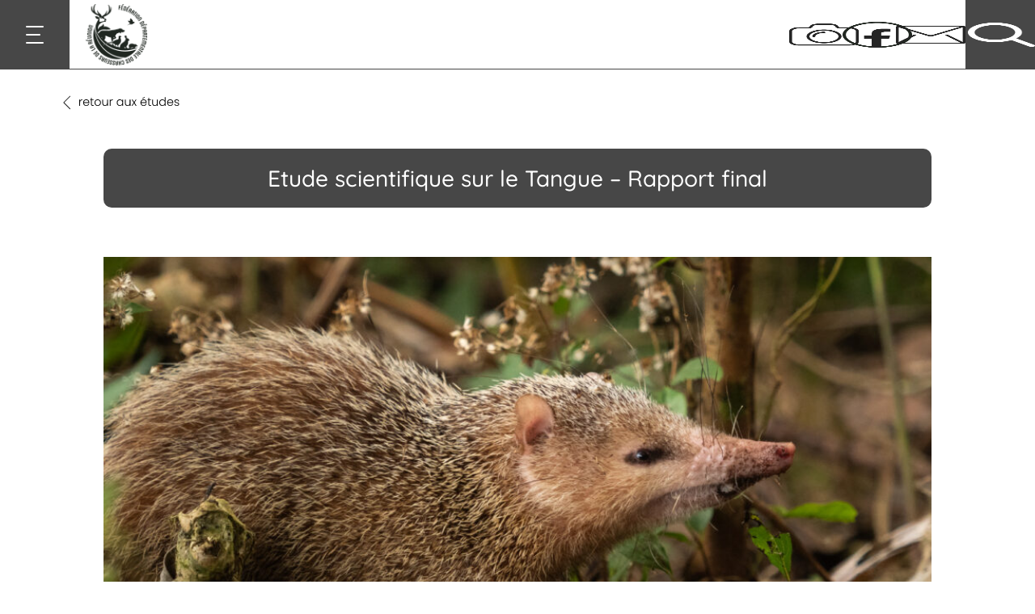

--- FILE ---
content_type: text/css
request_url: https://fdc974.re/wp-content/themes/FdrationDpartementaledesChasseursdelaRunion/style.css?ver=4.9.4.1621018475
body_size: 215
content:
/*
Theme Name: Fédération Départementale des Chasseurs de la Réunion
Template: Divi
Author: Fédération Départementale des Chasseurs de la Réunion
Description: Fédération Départementale des Chasseurs de la Réunion
Tags: responsive-layout,one-column,two-columns,three-columns,four-columns,left-sidebar,right-sidebar,custom-background,custom-colors,featured-images,full-width-template,post-formats,rtl-language-support,theme-options,threaded-comments,translation-ready
Version: 4.9.4.1621018475
Updated: 2021-05-14 20:54:35

*/



--- FILE ---
content_type: text/css
request_url: https://fdc974.re/wp-content/et-cache/5418/et-core-unified-5418.min.css?ver=1768362445
body_size: 1524
content:
.text-article-etude{text-align:justify!important}#page-container{overflow-x:hidden}.logotype_on:hover{-webkit-transform:scale(1.02);-moz-transform:scale(1.02);-ms-transform:scale(1.02);-o-transform:scale(1.02);transform:scale(1.02);-webkit-transition:all 0.15s ease;-moz-transition:all 0.15s ease;-ms-transition:all 0.15s ease;-o-transition:all 0.15s ease;transition:all 0.15s ease}.icon_search_slidemenu:hover{-webkit-transform:scale(1.1);-moz-transform:scale(1.1);-ms-transform:scale(1.1);-o-transform:scale(1.1);transform:scale(1.1);-webkit-transition:all 0.15s ease;-moz-transition:all 0.15s ease;-ms-transition:all 0.15s ease;-o-transition:all 0.15s ease;transition:all 0.15s ease}.icon_facebook_slidemenu:hover{-webkit-transform:scale(1.1);-moz-transform:scale(1.1);-ms-transform:scale(1.1);-o-transform:scale(1.1);transform:scale(1.1);-webkit-transition:all 0.15s ease;-moz-transition:all 0.15s ease;-ms-transition:all 0.15s ease;-o-transition:all 0.15s ease;transition:all 0.15s ease}.icon_contact_slidemenu:hover{-webkit-transform:scale(1.1);-moz-transform:scale(1.1);-ms-transform:scale(1.1);-o-transform:scale(1.1);transform:scale(1.1);-webkit-transition:all 0.15s ease;-moz-transition:all 0.15s ease;-ms-transition:all 0.15s ease;-o-transition:all 0.15s ease;transition:all 0.15s ease}.wp-image-3056:hover{-webkit-transform:scale(1.1);-moz-transform:scale(1.1);-ms-transform:scale(1.1);-o-transform:scale(1.1);transform:scale(1.1);-webkit-transition:all 0.15s ease;-moz-transition:all 0.15s ease;-ms-transition:all 0.15s ease;-o-transition:all 0.15s ease;transition:all 0.15s ease}.underline_motion_slidemenu{text-decoration:none;background:linear-gradient(to top,rgba(175,207,26,0.5) 0%,rgba(175,207,26,0.5) 10px,transparent 10px) no-repeat left bottom / 0 100%;transition:background-size .3s}.underline_motion_slidemenu:hover{background-size:100% 100%}.dsm_blog_carousel_0 .swiper-container-horizontal>.swiper-pagination-bullets,.dsm_blog_carousel_0 .swiper-pagination-fraction,.dsm_blog_carousel_0 .swiper-pagination-custom{bottom: -8%!important}.footer{color:#ffffff!important}.footer:hover{color:#8b8b8b!important}.coordonnees:hover{background-color:rgba(144,127,74,0)!important;font-weight:bolder!important}.icon_telechargement_1{width:6%!important}.margin_telechargement_1{margin-top:50vh;transform:translateY(-50%)}.text_bold{font-weight:600!important}.mfp-container{background-color:rgba(255,255,255,0.9)!important}.mfp-iframe-holder .mfp-close,.mfp-image-holder .mfp-close{color:#212121!important;opacity:0.75!important;padding:5px 0px 0px 0px!important}.mfp-arrow-left .mfp-a,.mfp-arrow-left:after,.mfp-arrow-right .mfp-a,.mfp-arrow-right:after{color:#212121!important;opacity:1!important}.mfp-arrow-left{margin:0px 0px 0px 30px!important}.mfp-arrow-right{margin:0px 30px 0px 0px!important}.mfp-figure:after{box-shadow:none!important;border-radius:0px!important}.single .et_pb_post{margin-bottom:0px!important}.single .post{padding-bottom:0px!important}h1.entry-title{color:#FFFFFF!important;border-radius:10px!important;padding:20px 30px!important;line-height:1.2em!important;background-color:#474747!important;vertical-align:middle!important;text-align:center!important;font-size:2em!important;margin-bottom:6%!important;margin-top:-2%!important}.post-meta{display:none!important}@media only screen and (max-width :768px){h1.entry-title{color:#FFFFFF!important;border-radius:5px!important;line-height:1.5em!important;padding:10px!important;background-color:#474747!important;vertical-align:middle!important;text-align:center!important;font-size:1.3em!important;margin-bottom:10%!important;margin-top:-15%!important}.post-meta{display:none!important}}.et_pb_blog_grid .et_pb_post{height:300px!important}h2 a{line-height:1.4em!important;text-align:center}.published{display:none!important}.et_pb_text ol,.et_pb_text ul{line-height:1.8em!important}.box-vertical{display:flex;flex-direction:row-reverse}.under-content,.under-content u{display:inline-block;position:relative}.under-content{line-height:1.5;vertical-align:middle;z-index:5}.under-content:before{background:#afcf1a;bottom:-5%;content:"";display:block;height:20px;left:0px;right:0px;position:absolute;z-index:-1}.under-content-2,.under-content-2 u{display:inline-block;position:relative}.under-content-2{line-height:1;vertical-align:middle;z-index:5}.under-content-2:before{background:rgba(175,207,26,0.5);bottom:-5%;content:"";display:block;height:15px;left:0px;right:0px;position:absolute;z-index:-1}.under-content-3,.under-content-3 u{display:inline-block;position:relative}.under-content-3{line-height:1;vertical-align:middle;z-index:5}.under-content-3:before{background:rgba(175,207,26,0.5);bottom:-8%;content:"";display:block;height:13px;left:0px;right:0px;position:absolute;z-index:-1}.under-content-4,.under-content-4 u{display:inline-block;position:relative}.under-content-4{line-height:1;vertical-align:middle;z-index:5}.under-content-4:before{background:rgba(175,207,26,0.5);bottom:-12%;content:"";display:block;height:12px;left:0px;right:0px;position:absolute;z-index:-1}.under-header-1,.under-header-1 u{display:inline-block;position:relative}.under-header-1{line-height:0.8;vertical-align:middle;z-index:5}.under-header-1:before{background:rgba(175,207,26,1);bottom:-6px;content:"";display:block;height:20px;left:0px;right:0px;position:absolute;z-index:-1}.under-header-2,.under-header-2 u{display:inline-block;position:relative}.under-header-2{line-height:0.8;vertical-align:middle;z-index:5}.under-header-2:before{background:rgba(175,207,26,1);bottom:-3px;content:"";display:block;height:12px;left:0px;right:0px;position:absolute;z-index:-1}.text_header{text-transform:uppercase!important;vertical-align:middle}.dsm_blog_carousel_0 .swiper-button-next,.dsm_blog_carousel_0 .swiper-button-prev{background-color:#AFCF18!important;border-radius:50px!important;margin-top:-5%!important;box-shadow:2px 2px 2px rgb(0 0 0 / 10%)}.dsm_blog_carousel_1 .swiper-button-next,.dsm_blog_carousel_1 .swiper-button-prev{background-color:#AFCF18!important;border-radius:50px;margin-top:-10%;box-shadow:2px 2px 2px rgb(0 0 0 / 10%)}.dsm_blog_carousel_0 .swiper-button-next:after,.dsm_blog_carousel_0 .swiper-button-next:before,.dsm_blog_carousel_0 .swiper-button-prev:after,.dsm_blog_carousel_0 .swiper-button-prev:before{color:#ffffff!important}.dsm_blog_carousel_1 .swiper-button-next:after,.dsm_blog_carousel_1 .swiper-button-next:before,.dsm_blog_carousel_1 .swiper-button-prev:after,.dsm_blog_carousel_1 .swiper-button-prev:before{color:#ffffff!important}.bepVfn svg path{fill:#afcf1a!important}.bepVfn svg path:last-child{fill:rgb(255,255,255)!important}#axeptio_btn_acceptAll{color:#afcf1a!important}.et_mobile_menu{overflow-y:scroll!important;max-height:80vh!important;-overflow-scrolling:touch!important;-webkit-overflow-scrolling:touch!important}.slide-in-menu-container{overflow-y:scroll!important;max-height:100vh!important;-overflow-scrolling:touch!important;-webkit-overflow-scrolling:touch!important}@media only screen and (max-width:980px){.multi-colonnes .et_pb_column{width:33%!important}}@media only screen and (max-width:479px){.multi-colonnes .et_pb_column{width:50%!important}}.centrer-verticalement{display:flex;flex-direction:column;justify-content:center;display:-webkit-box;display:-webkit-flex;display:-moz-box;display:-ms-flexbox;-webkit-box-orient:vertical;-webkit-box-direction:normal;-webkit-flex-direction:column;-moz-box-orient:vertical;-moz-box-direction:normal;-ms-flex-direction:column;-webkit-box-pack:center;-webkit-justify-content:center;-moz-box-pack:center;-ms-flex-pack:center}

--- FILE ---
content_type: text/css
request_url: https://fdc974.re/wp-content/et-cache/5418/et-core-unified-tb-4815-tb-309-deferred-5418.min.css?ver=1768362445
body_size: 2248
content:
.et_pb_section_0_tb_header.et_pb_section{padding-top:0px;padding-right:0px;padding-bottom:0px;padding-left:0px;margin-top:0px;margin-right:0px;margin-bottom:0px;margin-left:0px;background-color:RGBA(0,0,0,0)!important}.et_pb_section_0_tb_header{width:100%;max-width:100%;z-index:10;position:fixed!important;top:0px;bottom:auto;left:50%;right:auto;transform:translateX(-50%)}body.logged-in.admin-bar .et_pb_section_0_tb_header,body.logged-in.admin-bar .et_pb_text_0_tb_header,body.logged-in.admin-bar .et_pb_image_2_tb_header,body.logged-in.admin-bar .et_pb_image_1_tb_header,body.logged-in.admin-bar .et_pb_image_3_tb_header,body.logged-in.admin-bar .et_pb_image_4_tb_header,body.logged-in.admin-bar .et_pb_image_0_tb_header,body.logged-in.admin-bar .et_pb_row_0_tb_header,body.logged-in.admin-bar .et_pb_column_4_tb_header,body.logged-in.admin-bar .et_pb_column_1_tb_header,body.logged-in.admin-bar .et_pb_column_5_tb_header,body.logged-in.admin-bar .et_pb_column_2_tb_header,body.logged-in.admin-bar .et_pb_column_3_tb_header{top:calc(0px + 32px)}.et_pb_row_0_tb_header{background-color:#FFFFFF;border-color:#474747;border-bottom-width:1px;height:86px;z-index:11!important;position:fixed!important;top:0px;bottom:auto;left:50%;right:auto;transform:translateX(-50%)}.et_pb_row_1_tb_header.et_pb_row,.et_pb_row_0_tb_header.et_pb_row{padding-top:0px!important;padding-right:0px!important;padding-bottom:0px!important;padding-left:0px!important;margin-top:0px!important;margin-right:0px!important;margin-bottom:0px!important;margin-left:0px!important;padding-top:0px;padding-right:0px;padding-bottom:0px;padding-left:0px}.et_pb_row_0_tb_header,body #page-container .et-db #et-boc .et-l .et_pb_row_0_tb_header.et_pb_row,body.et_pb_pagebuilder_layout.single #page-container #et-boc .et-l .et_pb_row_0_tb_header.et_pb_row,body.et_pb_pagebuilder_layout.single.et_full_width_page #page-container #et-boc .et-l .et_pb_row_0_tb_header.et_pb_row,.et_pb_row_2_tb_header,body #page-container .et-db #et-boc .et-l .et_pb_row_2_tb_header.et_pb_row,body.et_pb_pagebuilder_layout.single #page-container #et-boc .et-l .et_pb_row_2_tb_header.et_pb_row,body.et_pb_pagebuilder_layout.single.et_full_width_page #page-container #et-boc .et-l .et_pb_row_2_tb_header.et_pb_row,.et_pb_row_3_tb_header,body #page-container .et-db #et-boc .et-l .et_pb_row_3_tb_header.et_pb_row,body.et_pb_pagebuilder_layout.single #page-container #et-boc .et-l .et_pb_row_3_tb_header.et_pb_row,body.et_pb_pagebuilder_layout.single.et_full_width_page #page-container #et-boc .et-l .et_pb_row_3_tb_header.et_pb_row,.et_pb_row_1_tb_header,body #page-container .et-db #et-boc .et-l .et_pb_row_1_tb_header.et_pb_row,body.et_pb_pagebuilder_layout.single #page-container #et-boc .et-l .et_pb_row_1_tb_header.et_pb_row,body.et_pb_pagebuilder_layout.single.et_full_width_page #page-container #et-boc .et-l .et_pb_row_1_tb_header.et_pb_row{width:100%;max-width:100%}.et_pb_text_0_tb_header.et_pb_text{color:#FFFFFF!important}.et_pb_text_0_tb_header{line-height:1em;font-size:8px;line-height:1em;background-color:#474747;border-color:#474747;border-left-width:0px;height:86px;padding-top:32px!important;padding-right:32px!important;padding-bottom:0px!important;padding-left:32px!important;margin-top:0px!important;margin-right:0px!important;margin-bottom:0px!important;margin-left:0px!important;z-index:13;position:fixed!important;top:0px;bottom:auto;left:0px;right:auto}.et_pb_image_0_tb_header .et_pb_image_wrap img{height:76px;width:auto}.et_pb_image_0_tb_header{padding-top:5px;padding-right:0px;padding-bottom:5px;padding-left:10px;margin-top:0px!important;margin-right:0px!important;margin-bottom:0px!important;margin-left:0px!important;z-index:12;position:fixed!important;top:0px;bottom:auto;left:96px;right:auto;text-align:left;margin-left:0}.et_pb_image_1_tb_header .et_pb_image_wrap img,.et_pb_image_3_tb_header .et_pb_image_wrap img{height:34px}.et_pb_image_1_tb_header{padding-top:26px;padding-bottom:26px;margin-top:0px!important;margin-right:0px!important;margin-bottom:0px!important;margin-left:0px!important;z-index:12;position:fixed!important;top:0px;bottom:auto;right:218px;left:auto;text-align:center}.et_pb_image_2_tb_header .et_pb_image_wrap img{height:32px}.et_pb_image_2_tb_header{padding-top:27px;padding-right:0px;padding-bottom:27px;padding-left:0px;margin-top:0px!important;margin-right:0px!important;margin-bottom:0px!important;margin-left:0px!important;z-index:12;position:fixed!important;top:0px;bottom:auto;right:152px;left:auto;text-align:center}.et_pb_image_3_tb_header{padding-top:26px;padding-right:0px;padding-bottom:26px;padding-left:0px;margin-top:0px!important;margin-right:0px!important;margin-bottom:0px!important;margin-left:0px!important;z-index:12;position:fixed!important;top:0px;bottom:auto;right:86px;left:auto;text-align:center}.et_pb_image_4_tb_header{background-color:#474747;padding-top:28px;padding-right:0px;padding-bottom:28px;padding-left:3px;margin-top:0px!important;margin-right:0px!important;margin-bottom:0px!important;margin-left:0px!important;z-index:13;position:fixed!important;top:0px;bottom:auto;right:0px;left:auto;text-align:center}.et_pb_image_4_tb_header .et_pb_image_wrap img{height:30px}.et_pb_row_1_tb_header{z-index:1!important;position:static!important;top:0px;right:auto;bottom:auto;left:0px}.et_pb_row_2_tb_header{background-color:#f4f2eb;border-left-style:none;border-left-color:#000000;height:100vh;z-index:10!important;position:absolute!important;top:0px;bottom:auto;left:-100%;right:auto;opacity:0}.et_pb_row_2_tb_header.et_pb_row{padding-top:7%!important;padding-right:3vw!important;padding-bottom:0px!important;padding-left:11vw!important;margin-top:86px!important;margin-right:0px!important;margin-bottom:0px!important;margin-left:0px!important;padding-top:7%;padding-right:3vw;padding-bottom:0px;padding-left:11vw}.et_pb_text_16_tb_header.et_pb_text,.et_pb_text_15_tb_header.et_pb_text,.et_pb_text_5_tb_header.et_pb_text,.et_pb_text_6_tb_header.et_pb_text,.et_pb_text_7_tb_header.et_pb_text,.et_pb_text_3_tb_header.et_pb_text,.et_pb_text_8_tb_header.et_pb_text,.et_pb_text_9_tb_header.et_pb_text,.et_pb_text_14_tb_header.et_pb_text,.et_pb_text_10_tb_header.et_pb_text,.et_pb_text_11_tb_header.et_pb_text,.et_pb_text_4_tb_header.et_pb_text,.et_pb_text_13_tb_header.et_pb_text,.et_pb_text_2_tb_header.et_pb_text,.et_pb_text_18_tb_header.et_pb_text,.et_pb_text_22_tb_header.et_pb_text,.et_pb_text_21_tb_header.et_pb_text,.et_pb_text_20_tb_header.et_pb_text,.et_pb_text_19_tb_header.et_pb_text,.et_pb_text_12_tb_header.et_pb_text,.et_pb_text_17_tb_header.et_pb_text,.et_pb_text_1_tb_header.et_pb_text{color:#474747!important}.et_pb_text_1_tb_header{font-size:2em;background-color:RGBA(0,0,0,0);border-bottom-width:1px;border-bottom-color:rgba(71,71,71,0.15);height:90px;padding-top:0px!important;padding-right:0px!important;padding-bottom:0px!important;padding-left:0px!important;margin-top:0px!important;margin-right:0px!important;margin-bottom:0px!important;margin-left:0px!important;font-family:'TT Commons'}.et_pb_text_15_tb_header,.et_pb_text_2_tb_header,.et_pb_text_8_tb_header,.et_pb_text_22_tb_header{font-size:1.4em;background-color:RGBA(0,0,0,0);height:30px;padding-top:0px!important;padding-right:0px!important;padding-bottom:0px!important;padding-left:0px!important;margin-top:10%!important;margin-right:0px!important;margin-bottom:0px!important;margin-left:0px!important}.et_pb_text_18_tb_header,.et_pb_text_19_tb_header,.et_pb_text_20_tb_header,.et_pb_text_16_tb_header,.et_pb_text_13_tb_header,.et_pb_text_17_tb_header,.et_pb_text_6_tb_header,.et_pb_text_12_tb_header,.et_pb_text_10_tb_header,.et_pb_text_9_tb_header,.et_pb_text_5_tb_header,.et_pb_text_4_tb_header,.et_pb_text_3_tb_header,.et_pb_text_11_tb_header{font-size:1.4em;background-color:RGBA(0,0,0,0);height:30px;padding-top:0px!important;padding-right:0px!important;padding-bottom:0px!important;padding-left:0px!important;margin-top:3%!important;margin-right:0px!important;margin-bottom:0px!important;margin-left:0px!important}.et_pb_text_21_tb_header,.et_pb_text_14_tb_header,.et_pb_text_7_tb_header{line-height:1.1em;font-size:2em;line-height:1.1em;background-color:RGBA(0,0,0,0);border-bottom-width:1px;border-bottom-color:rgba(71,71,71,0.15);height:90px;padding-top:0px!important;padding-right:0px!important;padding-bottom:0px!important;padding-left:0px!important;margin-top:0px!important;margin-right:0px!important;margin-bottom:0px!important;margin-left:0px!important;font-family:'TT Commons'}.et_pb_row_3_tb_header{background-color:#f4f2eb;border-left-style:none;border-left-color:#000000;height:100vh;z-index:10!important;position:absolute!important;top:0px;bottom:auto;right:-100%;left:auto;opacity:0}.et_pb_row_3_tb_header.et_pb_row{padding-top:6%!important;padding-right:3vw!important;padding-bottom:0px!important;padding-left:11vw!important;margin-top:86px!important;margin-right:0px!important;margin-bottom:0px!important;margin-left:0px!important;padding-top:6%;padding-right:3vw;padding-bottom:0px;padding-left:11vw}.et_pb_search_0_tb_header form input.et_pb_s::-ms-input-placeholder{font-size:29px;text-align:left;font-size:29px;text-align:left;font-size:29px;text-align:left;font-size:29px;text-align:left}.et_pb_search_0_tb_header form input.et_pb_s,.et_pb_search_0_tb_header form input.et_pb_s::placeholder{font-size:29px;text-align:left;font-size:29px;text-align:left;font-size:29px;text-align:left;font-size:29px;text-align:left}.et_pb_search_0_tb_header form input.et_pb_s::-webkit-input-placeholder{font-size:29px;text-align:left;font-size:29px;text-align:left;font-size:29px;text-align:left;font-size:29px;text-align:left;color:rgba(71,71,71,0.75)!important}.et_pb_search_0_tb_header form input.et_pb_s::-moz-placeholder{font-size:29px;text-align:left;color:rgba(71,71,71,0.75)!important}.et_pb_search_0_tb_header form input.et_pb_s::-moz-placeholder::-webkit-input-placeholder{font-size:29px;text-align:left}.et_pb_search_0_tb_header form input.et_pb_s::-moz-placeholder::-ms-input-placeholder{font-size:29px;text-align:left}.et_pb_search_0_tb_header form input.et_pb_s::-moz-placeholder::-moz-placeholder{font-size:29px;text-align:left}.et_pb_search_0_tb_header.et_pb_search,.et_pb_search_0_tb_header input.et_pb_s{border-radius:0px 0px 0px 0px;overflow:hidden}.et_pb_search_0_tb_header.et_pb_search{border-width:0px 0px 1px 0px;border-bottom-color:#474747}.et_pb_search_0_tb_header{overflow-x:hidden;overflow-y:hidden;font-family:'TT Commons'!important}.et_pb_search_0_tb_header input.et_pb_s{padding-top:0.715em!important;padding-right:0.715em!important;padding-bottom:0.715em!important;padding-left:0.715em!important;height:auto;min-height:0}.et_pb_search_0_tb_header form input.et_pb_s:-ms-input-placeholder{color:rgba(71,71,71,0.75)!important}.et_pb_column_0_tb_header{border-color:#474747;padding-top:0px;padding-right:0px;padding-bottom:0px;padding-left:0px;z-index:0!important;position:static!important;top:0px;right:auto;bottom:auto;left:0px}.et_pb_column_1_tb_header{border-color:#474747;padding-top:0px;padding-right:0px;padding-bottom:0px;padding-left:0px;z-index:0!important;position:fixed!important;top:0px;bottom:auto;left:86px;right:auto}.et_pb_column_2_tb_header{border-color:#474747;padding-top:0px;padding-right:0px;padding-bottom:0px;padding-left:0px;z-index:0!important;position:fixed!important;top:0px;bottom:auto;right:228px;left:auto}.et_pb_column_3_tb_header{border-color:#474747;padding-top:0px;padding-right:0px;padding-bottom:0px;padding-left:0px;z-index:0!important;position:fixed!important;top:0px;bottom:auto;right:162px;left:auto}.et_pb_column_4_tb_header{border-color:#474747;padding-top:0px;padding-right:0px;padding-bottom:0px;padding-left:0px;z-index:0!important;position:fixed!important;top:0px;bottom:auto;right:86px;left:auto}.et_pb_column_5_tb_header{border-color:#474747;padding-top:0px;padding-right:0px;padding-bottom:0px;padding-left:0px;z-index:0!important;position:fixed!important;top:0px;bottom:auto;right:0px;left:auto}.et_pb_column_6_tb_header{padding-top:0px;padding-right:0px;padding-bottom:0px;padding-left:0px;z-index:0!important;position:static!important;top:0px;right:auto;bottom:auto;left:0px}@media only screen and (min-width:981px){.et_pb_text_0_tb_header,.et_pb_image_1_tb_header,.et_pb_image_2_tb_header,.et_pb_image_3_tb_header,.et_pb_image_4_tb_header{width:86px}.et_pb_column_1_tb_header{height:86px!important;width:106px!important}.et_pb_column_2_tb_header,.et_pb_column_3_tb_header{height:86px!important;width:66px!important}.et_pb_column_4_tb_header{height:86px!important;width:76px!important}.et_pb_column_5_tb_header,.et_pb_column_6_tb_header{height:86px!important;width:86px!important}}@media only screen and (max-width:980px){.et_pb_row_0_tb_header{border-bottom-width:1px;height:76px}.et_pb_text_0_tb_header{border-bottom-color:#474747;border-left-width:0px;height:76px;padding-top:28px!important;padding-right:28px!important;padding-left:28px!important;width:76px}.et_pb_image_0_tb_header .et_pb_image_wrap img{height:66px;width:auto}.et_pb_image_0_tb_header{padding-top:5px;padding-right:0px;padding-bottom:5px;padding-left:10px;top:0px;bottom:auto;left:0px;right:auto;transform:translateX(0px) translateY(0px)}body.logged-in.admin-bar .et_pb_image_2_tb_header,body.logged-in.admin-bar .et_pb_image_0_tb_header,body.logged-in.admin-bar .et_pb_image_3_tb_header,body.logged-in.admin-bar .et_pb_image_1_tb_header,body.logged-in.admin-bar .et_pb_column_1_tb_header,body.logged-in.admin-bar .et_pb_column_2_tb_header,body.logged-in.admin-bar .et_pb_column_3_tb_header,body.logged-in.admin-bar .et_pb_column_4_tb_header{top:calc(0px + 32px)}.et_pb_image_3_tb_header .et_pb_image_wrap img,.et_pb_image_1_tb_header .et_pb_image_wrap img{height:32px;width:auto}.et_pb_image_1_tb_header{padding-top:22px;padding-bottom:22px;width:76px;top:0px;bottom:auto;right:-10px;left:auto;transform:translateX(0px) translateY(0px)}.et_pb_image_2_tb_header .et_pb_image_wrap img{height:28px;width:auto}.et_pb_image_2_tb_header{padding-top:24px;padding-right:0px;padding-bottom:24px;padding-left:0px;width:76px;top:0px;bottom:auto;right:-10px;left:auto;transform:translateX(0px) translateY(0px)}.et_pb_image_3_tb_header{padding-top:22px;padding-right:0px;padding-bottom:22px;padding-left:0px;width:76px;top:0px;bottom:auto;right:-5px;left:auto;transform:translateX(0px) translateY(0px)}.et_pb_image_4_tb_header{background-image:initial;background-color:initial;padding-top:26px;padding-bottom:26px;width:76px}.et_pb_image_4_tb_header .et_pb_image_wrap img{height:24px;width:auto}.et_pb_row_2_tb_header,.et_pb_row_3_tb_header{border-left-style:none;border-left-color:#000000}.et_pb_row_2_tb_header.et_pb_row{padding-top:8%!important;padding-right:10vw!important;padding-left:10vw!important;margin-top:76px!important;padding-top:8%!important;padding-right:10vw!important;padding-left:10vw!important}.et_pb_text_1_tb_header{font-size:1.6em;border-bottom-width:1px;border-bottom-color:rgba(71,71,71,0.15);height:60px}.et_pb_text_2_tb_header{font-size:1.3em;margin-top:10%!important;margin-bottom:0px!important}.et_pb_text_12_tb_header,.et_pb_text_18_tb_header,.et_pb_text_13_tb_header,.et_pb_text_19_tb_header,.et_pb_text_17_tb_header,.et_pb_text_20_tb_header,.et_pb_text_9_tb_header,.et_pb_text_11_tb_header,.et_pb_text_10_tb_header,.et_pb_text_16_tb_header,.et_pb_text_5_tb_header,.et_pb_text_6_tb_header,.et_pb_text_4_tb_header,.et_pb_text_3_tb_header{font-size:1.3em;margin-top:2%!important;margin-bottom:0px!important}.et_pb_text_7_tb_header,.et_pb_text_14_tb_header,.et_pb_text_21_tb_header{font-size:1.6em;border-bottom-width:1px;border-bottom-color:rgba(71,71,71,0.15);height:60px;margin-top:0px!important;margin-right:0px!important;margin-bottom:0px!important;margin-left:0px!important}.et_pb_text_8_tb_header,.et_pb_text_15_tb_header,.et_pb_text_22_tb_header{font-size:1.3em;margin-bottom:0px!important}.et_pb_row_3_tb_header.et_pb_row{padding-top:10%!important;padding-right:10vw!important;padding-left:10vw!important;margin-top:76px!important;padding-top:10%!important;padding-right:10vw!important;padding-left:10vw!important}.et_pb_search_0_tb_header form input.et_pb_s::-webkit-input-placeholder{font-size:23px;font-size:23px;font-size:23px;font-size:23px}.et_pb_search_0_tb_header form input.et_pb_s::-ms-input-placeholder{font-size:23px;font-size:23px;font-size:23px;font-size:23px}.et_pb_search_0_tb_header form input.et_pb_s,.et_pb_search_0_tb_header form input.et_pb_s::placeholder{font-size:23px;font-size:23px;font-size:23px;font-size:23px}.et_pb_search_0_tb_header form input.et_pb_s::-moz-placeholder::-ms-input-placeholder{font-size:23px}.et_pb_search_0_tb_header form input.et_pb_s::-moz-placeholder::-moz-placeholder{font-size:23px}.et_pb_search_0_tb_header form input.et_pb_s::-moz-placeholder::-webkit-input-placeholder{font-size:23px}.et_pb_search_0_tb_header form input.et_pb_s::-moz-placeholder{font-size:23px}.et_pb_search_0_tb_header.et_pb_search{border-bottom-width:1px;border-bottom-color:#474747}.et_pb_column_1_tb_header{top:0px;bottom:auto;left:76px;right:auto;transform:translateX(0px) translateY(0px)}.et_pb_column_2_tb_header{top:0px;bottom:auto;right:198px;left:auto;transform:translateX(0px) translateY(0px)}.et_pb_column_3_tb_header{top:0px;bottom:auto;right:100px;left:auto;transform:translateX(0px) translateY(0px)}.et_pb_column_4_tb_header{top:0px;bottom:auto;right:34px;left:auto;transform:translateX(0px) translateY(0px)}}@media only screen and (min-width:768px) and (max-width:980px){.et_pb_column_1_tb_header{height:76px!important;width:96px!important}.et_pb_column_2_tb_header,.et_pb_column_3_tb_header{height:76px!important;width:56px!important}.et_pb_column_4_tb_header{height:76px!important;width:66px!important}.et_pb_column_5_tb_header,.et_pb_column_6_tb_header{height:76px!important;width:76px!important}}@media only screen and (max-width:767px){.et_pb_row_0_tb_header{border-bottom-width:1px;height:66px}.et_pb_text_0_tb_header{border-bottom-color:#474747;border-left-width:0px;height:66px;padding-top:23px!important;padding-right:23px!important;padding-left:23px!important;width:66px}.et_pb_image_0_tb_header .et_pb_image_wrap img{height:50px;width:auto}.et_pb_image_0_tb_header{padding-top:8px;padding-right:0px;padding-bottom:8px;padding-left:10px;top:0px;bottom:auto;left:0px;right:auto;transform:translateX(0px) translateY(0px)}body.logged-in.admin-bar .et_pb_image_1_tb_header,body.logged-in.admin-bar .et_pb_image_3_tb_header,body.logged-in.admin-bar .et_pb_image_2_tb_header,body.logged-in.admin-bar .et_pb_image_0_tb_header,body.logged-in.admin-bar .et_pb_column_1_tb_header,body.logged-in.admin-bar .et_pb_column_2_tb_header,body.logged-in.admin-bar .et_pb_column_3_tb_header,body.logged-in.admin-bar .et_pb_column_4_tb_header{top:calc(0px + 46px)}.et_pb_image_1_tb_header .et_pb_image_wrap img,.et_pb_image_3_tb_header .et_pb_image_wrap img{height:30px;width:auto}.et_pb_image_1_tb_header{padding-top:18px;padding-bottom:18px;width:66px;top:0px;bottom:auto;right:-10px;left:auto;transform:translateX(0px) translateY(0px)}.et_pb_image_2_tb_header .et_pb_image_wrap img{height:26px;width:auto}.et_pb_image_2_tb_header{padding-top:20px;padding-right:0px;padding-bottom:20px;padding-left:0px;width:66px;top:0px;bottom:auto;right:-10px;left:auto;transform:translateX(0px) translateY(0px)}.et_pb_image_3_tb_header{padding-top:18px;padding-right:0px;padding-bottom:18px;padding-left:0px;width:66px;top:0px;bottom:auto;right:-10px;left:auto;transform:translateX(0px) translateY(0px)}.et_pb_column_5_tb_header,.et_pb_column_6_tb_header{height:66px!important;width:66px!important}.et_pb_image_4_tb_header{background-image:initial;background-color:RGBA(0,0,0,0);padding-top:22px;padding-bottom:22px;width:66px}.et_pb_image_4_tb_header .et_pb_image_wrap img{height:22px;width:auto}.et_pb_row_3_tb_header,.et_pb_row_2_tb_header{border-left-style:none;border-left-color:#000000}.et_pb_row_2_tb_header.et_pb_row{padding-top:12%!important;padding-right:10vw!important;padding-bottom:0px!important;padding-left:10vw!important;margin-top:66px!important;padding-top:12%!important;padding-right:10vw!important;padding-bottom:0px!important;padding-left:10vw!important}.et_pb_text_1_tb_header{font-size:1.5em;border-bottom-width:1px;border-bottom-color:rgba(71,71,71,0.15);height:40px}.et_pb_text_2_tb_header{font-size:1.2em;margin-top:8%!important;margin-right:0px!important;margin-bottom:0vw!important;margin-left:5%!important}.et_pb_text_11_tb_header,.et_pb_text_19_tb_header,.et_pb_text_20_tb_header,.et_pb_text_18_tb_header,.et_pb_text_12_tb_header,.et_pb_text_13_tb_header,.et_pb_text_9_tb_header,.et_pb_text_16_tb_header,.et_pb_text_17_tb_header,.et_pb_text_10_tb_header,.et_pb_text_4_tb_header,.et_pb_text_6_tb_header,.et_pb_text_5_tb_header,.et_pb_text_3_tb_header{font-size:1.2em;margin-top:2%!important;margin-right:0px!important;margin-bottom:0px!important;margin-left:5%!important}.et_pb_text_7_tb_header,.et_pb_text_14_tb_header,.et_pb_text_21_tb_header{font-size:1.5em;border-bottom-width:1px;border-bottom-color:rgba(71,71,71,0.15);height:40px;margin-top:12%!important;margin-right:0px!important;margin-bottom:0px!important;margin-left:0px!important}.et_pb_text_8_tb_header,.et_pb_text_15_tb_header{font-size:1.2em;margin-top:8%!important;margin-right:0px!important;margin-bottom:0px!important;margin-left:5%!important}.et_pb_text_22_tb_header{font-size:1.2em;margin-top:8%!important;margin-right:0px!important;margin-bottom:30%!important;margin-left:5%!important}.et_pb_row_3_tb_header.et_pb_row{padding-top:18%!important;padding-right:10vw!important;padding-bottom:0px!important;padding-left:10vw!important;margin-top:66px!important;padding-top:18%!important;padding-right:10vw!important;padding-bottom:0px!important;padding-left:10vw!important}.et_pb_search_0_tb_header form input.et_pb_s::-webkit-input-placeholder{font-size:19px;font-size:19px;font-size:19px;font-size:19px;text-align:center;text-align:center;text-align:center;text-align:center}.et_pb_search_0_tb_header form input.et_pb_s::-ms-input-placeholder{font-size:19px;font-size:19px;font-size:19px;font-size:19px;text-align:center;text-align:center;text-align:center;text-align:center}.et_pb_search_0_tb_header form input.et_pb_s,.et_pb_search_0_tb_header form input.et_pb_s::placeholder{font-size:19px;font-size:19px;font-size:19px;font-size:19px;text-align:center;text-align:center;text-align:center;text-align:center}.et_pb_search_0_tb_header form input.et_pb_s::-moz-placeholder::-ms-input-placeholder{font-size:19px;text-align:center}.et_pb_search_0_tb_header form input.et_pb_s::-moz-placeholder::-moz-placeholder{font-size:19px;text-align:center}.et_pb_search_0_tb_header form input.et_pb_s::-moz-placeholder::-webkit-input-placeholder{font-size:19px;text-align:center}.et_pb_search_0_tb_header form input.et_pb_s::-moz-placeholder{font-size:19px;text-align:center}.et_pb_search_0_tb_header.et_pb_search{border-bottom-width:1px;border-bottom-color:#474747}.et_pb_column_1_tb_header{top:0px;bottom:auto;left:66px;right:auto;transform:translateX(0px) translateY(0px);height:66px!important;width:86px!important}.et_pb_column_2_tb_header{top:0px;bottom:auto;right:148px;left:auto;transform:translateX(0px) translateY(0px);height:66px!important;width:46px!important}.et_pb_column_3_tb_header{top:0px;bottom:auto;right:102px;left:auto;transform:translateX(0px) translateY(0px);height:66px!important;width:46px!important}.et_pb_column_4_tb_header{top:0px;bottom:auto;right:56px;left:auto;transform:translateX(0px) translateY(0px);height:66px!important;width:46px!important}}

--- FILE ---
content_type: image/svg+xml
request_url: https://fdc974.re/wp-content/uploads/2021/11/Republique-francaise.svg
body_size: 27255
content:
<?xml version="1.0" encoding="utf-8"?>
<!-- Generator: Adobe Illustrator 26.0.1, SVG Export Plug-In . SVG Version: 6.00 Build 0)  -->
<svg version="1.1" xmlns="http://www.w3.org/2000/svg" xmlns:xlink="http://www.w3.org/1999/xlink" x="0px" y="0px"
	 viewBox="0 0 100 100" style="enable-background:new 0 0 100 100;" xml:space="preserve">
<style type="text/css">
	.st0{fill:#FFFFFF;}
	.st1{fill-rule:evenodd;clip-rule:evenodd;fill:#1D1D1B;}
	.st2{fill:#1D1D1B;}
	.st3{fill-rule:evenodd;clip-rule:evenodd;fill:#FFFFFF;}
	.st4{fill-rule:evenodd;clip-rule:evenodd;fill:#194E9A;}
	.st5{fill-rule:evenodd;clip-rule:evenodd;fill:#E1201A;}
	.st6{fill-rule:evenodd;clip-rule:evenodd;fill:#9C9B9B;}
</style>
<g id="Calque_1">
	<rect class="st0" width="100" height="100"/>
</g>
<g id="Calque_2">
	<g>
		<path class="st1" d="M22.4,69.9c-0.2,0-0.3,0-0.4-0.1c-0.2-0.1-0.4-0.5-0.6-0.7c-0.2-0.4-0.4-0.7-0.6-1.1h-0.1c-0.1,0-0.1,0-0.2,0
			v0.3c0,0.1,0,0.3,0,0.5c0,0.3,0,0.4,0.1,0.5c0.1,0.2,0.2,0.3,0.4,0.3v0.2h-0.2c-0.1-0.1-0.3,0-0.6,0c-0.3,0-0.5-0.1-0.7,0h-0.1
			v-0.2c0.1,0,0.2-0.1,0.3-0.1c0-0.1,0.1-0.2,0.1-0.4c0-0.1,0-0.2,0-0.8v-1.1c0-0.8,0-0.9,0-1.2c-0.1-0.2-0.2-0.2-0.4-0.2v-0.2
			c0.1,0,0.2,0,0.3,0c0.4,0,0.5,0,0.8,0c0.3,0,0.5,0,0.7,0c0.4,0,0.6,0,0.8,0.2c0.2,0.1,0.4,0.4,0.4,0.7c0,0.5-0.3,0.9-0.9,1.2
			c0.3,0.3,0.4,0.6,0.6,0.9c0.2,0.3,0.4,0.6,0.6,0.7c0.1,0.1,0.1,0.2,0.2,0.2v0.2C22.8,69.9,22.6,69.9,22.4,69.9L22.4,69.9z
			 M20.8,66.1c-0.1,0-0.2,0-0.4,0c0,0.4,0,1.1,0,1.6c0.1,0,0.2,0,0.3,0c0.5,0,0.8-0.3,0.8-0.7C21.5,66.4,21.2,66.1,20.8,66.1
			L20.8,66.1z"/>
		<path class="st1" d="M24.5,66.2l-0.2-0.2l0.4-0.7l0.6,0.1L24.5,66.2L24.5,66.2z M25.6,69.8c-0.1,0.1-0.1,0.1-0.4,0.1
			c-0.2,0-0.3,0-0.5,0c-0.2,0-0.5-0.1-0.7-0.1c-0.2,0-0.5,0-0.7,0.1v-0.2c0.2,0,0.3-0.1,0.3-0.3c0.1-0.2,0.1-0.3,0.1-0.6v-1.5
			c0-0.3-0.1-0.4-0.1-0.5c0-0.1-0.1-0.2-0.3-0.2v-0.1h2.4c0,0.1,0,0.3,0,0.4c0,0.1,0,0.2,0,0.4h-0.2c0-0.4-0.2-0.5-0.8-0.5
			c-0.1,0-0.2,0-0.3,0c0,0.2,0,0.2,0,0.5v0.6c0,0,0.1,0,0.2,0c0.5,0,0.7-0.1,0.7-0.3h0.2c-0.1,0-0.1,0.2-0.1,0.5
			c0,0.2,0.1,0.3,0.1,0.4h-0.2c0-0.3-0.2-0.3-0.7-0.3c-0.1,0-0.1,0-0.2,0c0,0.3,0,0.6,0,0.9c0,0.2,0,0.3,0.1,0.3s0.2,0,0.4,0
			c0.5,0,0.7-0.1,0.8-0.5l0.2,0.1C25.7,69.4,25.6,69.7,25.6,69.8L25.6,69.8z"/>
		<path class="st1" d="M27.7,68.4c0,0,0,0-0.1,0l-0.1-0.3c0.4,0,0.7-0.2,0.7-0.6c0-0.4-0.3-0.7-0.6-0.7c-0.1,0-0.1,0-0.2,0.1
			c0,0.3,0,0.6,0,0.9v0.8c0,0.7,0,0.8,0,0.9c0.1,0.1,0.1,0.2,0.3,0.2v0.2h-0.1c-0.1-0.1-0.3-0.1-0.5-0.1c-0.3,0-0.5,0-0.6,0.1h-0.1
			v-0.2c0.2,0,0.3-0.1,0.3-0.3c0.1-0.2,0.1-0.3,0.1-0.8v-1.3c0-0.3-0.1-0.4-0.1-0.5c0-0.1-0.1-0.2-0.3-0.2v-0.1c0.1,0,0,0,0.2,0
			c0.1,0,0.2,0,0.4,0c0.2,0,0.5,0,0.7,0c0.7,0,1.3,0.3,1.3,0.9C29,67.9,28.4,68.4,27.7,68.4L27.7,68.4z"/>
		<path class="st1" d="M32.4,66.7c-0.1,0.1-0.1,0.2-0.1,0.4c0,0.2,0,0.4,0,0.7c0,0.1,0,0.4,0,0.8c0,0.3,0,0.5-0.2,0.7
			c-0.2,0.3-0.6,0.5-1.2,0.5c-0.3,0-0.5,0-0.8-0.2c-0.3-0.2-0.4-0.5-0.4-1.1c0-0.6,0-0.8,0-1.1c0-0.2,0-0.5,0-0.7
			c-0.1-0.2-0.2-0.3-0.4-0.3v-0.1h0.1c0.2,0,0.3,0,0.6,0c0.2,0,0.4,0,0.5,0h0.1v0.1c-0.1,0-0.2,0.1-0.2,0.2c-0.1,0-0.1,0.1-0.1,0.3
			c0,0.4,0,0.7,0,1.1c0,0.8,0,1.1,0.2,1.3c0.1,0.1,0.3,0.2,0.5,0.2c0.3,0,0.7-0.2,0.8-0.5c0-0.2,0-0.4,0-0.9v-0.5c0-0.6,0-0.8,0-0.8
			c-0.1-0.1-0.2-0.2-0.3-0.2v-0.1c0.2,0,0.3,0,0.5,0c0.3,0,0.3,0,0.5,0v0.1C32.5,66.6,32.5,66.7,32.4,66.7L32.4,66.7z"/>
		<path class="st1" d="M35.5,69.6c-0.2,0.2-0.5,0.3-1,0.3c-0.2,0-0.5-0.1-0.8-0.1c-0.1,0-0.3,0-0.4,0.1h-0.1v-0.2
			c0.3,0,0.3-0.1,0.4-0.3c0-0.2,0-0.3,0-0.8v-0.9c0-0.5,0-0.7-0.1-0.8c0-0.1-0.1-0.2-0.3-0.2v-0.1c0.3,0,0.4,0,0.7,0
			c0.3,0,0.7,0,1,0c0.4,0,0.9,0.2,0.9,0.7c0,0.4-0.3,0.6-0.7,0.8c0.5,0.1,0.8,0.4,0.8,0.8C36,69.2,35.8,69.5,35.5,69.6L35.5,69.6z
			 M34.5,66.7c-0.1,0-0.2,0-0.3,0c0,0.4,0,0.9,0,1.2c0,0,0.1,0,0.2,0c0.5,0,0.7-0.2,0.7-0.5C35.1,66.9,34.9,66.7,34.5,66.7
			L34.5,66.7z M34.5,68.2c-0.1,0-0.2,0-0.3,0c0,0.2,0,0.2,0,0.4v0.3c0,0.3,0,0.4,0,0.5c0,0.1,0.2,0.2,0.4,0.2c0.4,0,0.6-0.2,0.6-0.6
			C35.2,68.5,34.9,68.2,34.5,68.2L34.5,68.2z"/>
		<path class="st1" d="M38.8,69.8c0,0.1-0.1,0.1-0.3,0.1c-0.1,0-0.3,0-0.4,0c-0.3,0-0.6-0.1-0.9-0.1c-0.3,0-0.4,0-0.6,0.1v-0.2
			c0.1,0,0.2,0,0.3-0.1c0.1-0.1,0.1-0.2,0.1-0.6c0-0.2,0-0.4,0-0.7v-0.5c0-0.7,0-0.7-0.1-0.9c0-0.1-0.1-0.2-0.3-0.2v-0.1h0.1
			c0.2,0,0.4,0,0.6,0c0.2,0,0.4,0,0.6,0H38v0.1c-0.3,0-0.4,0.1-0.4,0.4c0,0.1,0,0.1,0,0.7v0.8c0,0.7,0,0.8,0,0.9c0.1,0,0.2,0,0.4,0
			c0.3,0,0.4,0,0.6-0.1c0.1,0,0.2-0.2,0.3-0.4l0.1,0.1C39,69.4,38.9,69.7,38.8,69.8L38.8,69.8z"/>
		<path class="st1" d="M40.6,69.9c-0.1-0.1-0.3-0.1-0.5-0.1c-0.2,0-0.4,0-0.5,0.1h-0.1v-0.2c0.2,0,0.3-0.1,0.3-0.3
			c0-0.2,0-0.3,0-0.8v-0.8c0-0.1,0-0.3,0-0.4c0-0.3,0-0.4,0-0.5c-0.1-0.1-0.2-0.2-0.3-0.2v-0.1h0.1c0.1,0,0.3,0,0.5,0
			c0.2,0,0.4,0,0.5,0h0.2v0.1c-0.2,0-0.4,0.2-0.4,0.4c0,0.1,0,0.3,0,0.7v0.8c0,0.7,0,0.8,0.1,0.9c0,0.1,0.1,0.2,0.3,0.2v0.2H40.6
			L40.6,69.9z"/>
		<path class="st1" d="M45.4,70.8c-0.3,0-0.7-0.1-1.2-0.3c-0.3-0.1-0.6-0.3-0.8-0.5c-0.2,0-0.2,0-0.4,0c-1,0-1.7-0.6-1.7-1.7
			c0-1.2,0.7-1.9,1.8-1.9s1.8,0.7,1.8,1.7c0,0.7-0.3,1.4-0.9,1.7c0.2,0.1,0.3,0.2,0.5,0.3c0.5,0.3,0.9,0.5,1.3,0.5
			c0.2,0,0.4-0.1,0.6-0.2v0.2C46.1,70.8,45.8,70.8,45.4,70.8L45.4,70.8z M43,66.8c-0.6,0-1,0.5-1,1.3c0,0.8,0.5,1.6,1.2,1.6
			c0.7,0,1.2-0.5,1.2-1.3C44.2,67.4,43.7,66.8,43,66.8L43,66.8z"/>
		<path class="st1" d="M48.4,66.7c0,0.1-0.1,0.2-0.1,0.4c0,0.2,0,0.4,0,0.7c0,0.1,0,0.4,0,0.8c0,0.3,0,0.5-0.2,0.7
			c-0.2,0.3-0.6,0.5-1.2,0.5c-0.3,0-0.5,0-0.7-0.2c-0.4-0.2-0.5-0.5-0.5-1.1c0-0.6,0-0.8,0-1.1c0-0.2,0-0.5,0-0.7
			c-0.1-0.2-0.2-0.3-0.4-0.3v-0.1h0.1c0.2,0,0.4,0,0.6,0c0.2,0,0.4,0,0.5,0h0.2v0.1c-0.2,0-0.3,0.1-0.3,0.2c-0.1,0-0.1,0.1-0.1,0.3
			c0,0.4,0,0.7,0,1.1c0,0.8,0,1.1,0.2,1.3c0.1,0.1,0.3,0.2,0.5,0.2c0.4,0,0.7-0.2,0.8-0.5c0-0.2,0-0.4,0-0.9v-0.5c0-0.6,0-0.8,0-0.8
			c-0.1-0.1-0.2-0.2-0.3-0.2v-0.1c0.2,0,0.3,0,0.5,0c0.3,0,0.4,0,0.5,0v0.1C48.5,66.6,48.5,66.7,48.4,66.7L48.4,66.7z"/>
		<path class="st1" d="M51.6,69.8c0,0.1-0.1,0.1-0.3,0.1c-0.2,0-0.4,0-0.5,0c-0.3,0-0.5-0.1-0.8-0.1c-0.2,0-0.4,0-0.7,0.1v-0.2
			c0.3,0,0.4-0.1,0.4-0.3c0-0.2,0-0.3,0-0.6v-1.5c0-0.3,0-0.4-0.1-0.5c0-0.1-0.1-0.2-0.3-0.2v-0.1h2.4c0,0.1,0,0.3,0,0.4
			c0,0.1,0,0.2,0,0.4h-0.1c-0.1-0.4-0.2-0.5-0.8-0.5c-0.1,0-0.3,0-0.4,0c0,0.2,0,0.2,0,0.5v0.6c0.1,0,0.1,0,0.2,0
			c0.5,0,0.7-0.1,0.7-0.3h0.2c0,0,0,0.2,0,0.5c0,0.2,0,0.3,0,0.4h-0.2c0-0.3-0.1-0.3-0.6-0.3c-0.1,0-0.2,0-0.3,0c0,0.3,0,0.6,0,0.9
			c0,0.2,0,0.3,0.2,0.3c0,0,0.1,0,0.3,0c0.5,0,0.7-0.1,0.8-0.5l0.2,0.1C51.7,69.4,51.7,69.7,51.6,69.8L51.6,69.8z"/>
		<path class="st1" d="M56.4,66.7c0-0.4-0.3-0.6-1-0.6c-0.1,0-0.2,0.1-0.4,0.1c0,0.4,0,0.7,0,1.4c0.2,0,0.2,0,0.3,0
			c0.6,0,0.7-0.1,0.8-0.4h0.2c0,0.2,0,0.3,0,0.5c0,0.2,0,0.5,0,0.7h-0.2c-0.1-0.4-0.2-0.4-0.8-0.4c-0.1,0-0.2,0-0.3,0v0.6
			c0,0.2,0,0.3,0,0.5c0,0.3,0.1,0.6,0.4,0.6v0.2h-0.1c-0.2-0.1-0.4-0.1-0.7-0.1c-0.2,0-0.5,0-0.6,0.1h-0.2v-0.2
			c0.3,0,0.4-0.2,0.5-0.5c0-0.1,0-0.2,0-0.8v-1.6c0-0.3,0-0.5-0.1-0.6c0-0.2-0.1-0.2-0.4-0.2v-0.2h2.9c0,0.1,0,0.3,0,0.5
			c0,0.3,0,0.3,0,0.4H56.4L56.4,66.7z"/>
		<path class="st1" d="M59.8,69.9c-0.2,0-0.3,0-0.4-0.1c-0.2-0.1-0.4-0.4-0.5-0.6c-0.1-0.3-0.3-0.6-0.5-0.8c0,0,0,0-0.1,0h-0.1v0.2
			c0,0.2,0,0.3,0,0.4c0,0.3,0,0.4,0.1,0.5c0,0.1,0.1,0.2,0.3,0.2v0.2h-0.2c-0.1-0.1-0.3,0-0.5,0c-0.2,0-0.4-0.1-0.5,0h-0.1v-0.2
			c0.1,0,0.1,0,0.2-0.1c0,0,0.1-0.1,0.1-0.2c0-0.2,0-0.3,0-0.8v-0.8c0-0.6,0-0.7,0-0.9c-0.1-0.1-0.2-0.2-0.3-0.2v-0.1
			c0,0,0.1,0,0.2,0c0.3,0,0.4,0,0.7,0c0.3,0,0.4,0,0.5,0c0.4,0,0.6,0,0.7,0.1c0.2,0.2,0.3,0.4,0.3,0.7c0,0.4-0.2,0.7-0.7,0.9
			c0.2,0.2,0.4,0.4,0.5,0.7c0.2,0.3,0.3,0.5,0.5,0.6c0,0.1,0.1,0.1,0.2,0.1v0.2C60,69.9,59.9,69.9,59.8,69.9L59.8,69.9z M58.5,66.7
			c-0.1,0-0.2,0-0.3,0.1c0,0.2,0,0.8,0,1.3c0.1,0,0.1,0,0.2,0c0.4,0,0.7-0.3,0.7-0.6C59.1,67,58.8,66.7,58.5,66.7L58.5,66.7z"/>
		<path class="st1" d="M63.5,69.9c-0.1-0.1-0.3-0.1-0.5-0.1c-0.2,0-0.4,0-0.5,0.1h-0.2v-0.2c0.2,0,0.3-0.1,0.3-0.2
			c0-0.1,0-0.1-0.1-0.3c0-0.2-0.1-0.3-0.1-0.4h-1L61.2,69c0,0.3-0.1,0.4-0.1,0.5c0,0.1,0.1,0.2,0.2,0.2v0.2c-0.2,0-0.2-0.1-0.5-0.1
			c-0.2,0-0.3,0.1-0.4,0.1v-0.2h0.1c0.1-0.1,0.2-0.3,0.3-0.7l0.5-1.3c0.1-0.3,0.3-0.8,0.5-1.3h0.3c0,0.1,0.1,0.4,0.2,0.5l0.7,1.9
			c0.1,0.3,0.2,0.5,0.3,0.6c0,0.1,0.1,0.2,0.2,0.2v0.2H63.5L63.5,69.9z M61.8,67.3c-0.1,0.4-0.3,0.8-0.4,1.1h0.8L61.8,67.3
			L61.8,67.3z"/>
		<path class="st1" d="M67.1,66.8c0,0-0.1,0.1-0.1,0.4c0,0.4,0,1.2,0,1.6v0.7c0,0.1,0,0.3,0,0.4h-0.3c-0.3-0.5-1-1.4-1-1.4
			c-0.1-0.1-0.7-0.8-1-1.3c0,0.1,0,0,0,0.4v0.3c0,0.3,0,0.7,0,1.2c0,0.2,0.1,0.3,0.1,0.4c0.1,0.1,0.1,0.1,0.3,0.1v0.2
			c-0.2-0.1-0.4-0.1-0.6-0.1c-0.1,0-0.3,0-0.5,0.1v-0.2c0.3,0,0.4-0.3,0.4-0.5c0-0.2,0-0.4,0-0.7v-1.1c0-0.5,0-0.6-0.1-0.7
			c-0.1,0-0.1-0.1-0.3-0.1v-0.1c0.2,0,0.2,0,0.5,0c0.2,0,0.2,0,0.4,0c0,0.1,0.1,0.2,0.5,0.6c0.4,0.6,0.9,1.2,1.4,1.7v-1.2
			c0-0.5,0-0.6,0-0.7c-0.1-0.2-0.2-0.3-0.4-0.3v-0.1c0.2,0,0.3,0,0.6,0c0.2,0,0.3,0,0.5,0v0.1C67.4,66.6,67.2,66.6,67.1,66.8
			L67.1,66.8z"/>
		<path class="st1" d="M70.7,69.7c-0.3,0.2-0.6,0.2-0.9,0.2l-0.1,0.2h0.1c0.2,0,0.3,0.1,0.3,0.3c0,0.3-0.2,0.5-0.5,0.5
			c-0.1,0-0.2-0.1-0.3-0.1v-0.2c0.1,0,0.2,0,0.2,0c0.2,0,0.3,0,0.3-0.1c0-0.1-0.1-0.2-0.2-0.2c0,0,0,0-0.1,0h-0.1l0.1-0.4
			c-0.4,0-0.7-0.2-1-0.5c-0.3-0.3-0.5-0.7-0.5-1.3c0-1.1,0.7-1.8,1.9-1.8c0.4,0,0.7,0.1,1,0.2c0,0.1,0,0.2,0,0.3c0,0.1,0,0.3,0,0.4
			h-0.2c-0.1-0.4-0.4-0.6-0.8-0.6c-0.7,0-1.2,0.5-1.2,1.4c0,0.8,0.5,1.6,1.3,1.6c0.4,0,0.7-0.2,0.8-0.6h0.2
			C70.8,69.2,70.8,69.5,70.7,69.7L70.7,69.7z"/>
		<path class="st1" d="M74.4,69.9c-0.2-0.1-0.3-0.1-0.6-0.1c-0.2,0-0.4,0-0.5,0.1h-0.1v-0.2c0.1,0,0.2-0.1,0.2-0.2
			c0-0.1,0-0.1,0-0.3c-0.1-0.2-0.1-0.3-0.2-0.4h-0.9L72.1,69C72,69.3,72,69.4,72,69.5c0,0.1,0,0.2,0.2,0.2v0.2
			c-0.2,0-0.3-0.1-0.5-0.1c-0.2,0-0.3,0.1-0.5,0.1v-0.2c0.1,0,0.1,0,0.2,0c0-0.1,0.1-0.3,0.3-0.7l0.5-1.3c0.1-0.3,0.3-0.8,0.4-1.3
			h0.3c0.1,0.1,0.2,0.4,0.3,0.5l0.7,1.9c0.1,0.3,0.2,0.5,0.2,0.6c0.1,0.1,0.2,0.2,0.3,0.2v0.2H74.4L74.4,69.9z M72.7,67.3
			c-0.2,0.4-0.3,0.8-0.4,1.1H73L72.7,67.3L72.7,67.3z"/>
		<path class="st1" d="M76,69.9c-0.2-0.1-0.3-0.1-0.6-0.1c-0.2,0-0.4,0-0.5,0.1h-0.1v-0.2c0.2,0,0.3-0.1,0.3-0.3c0-0.2,0-0.3,0-0.8
			v-0.8c0-0.1,0-0.3,0-0.4c0-0.3,0-0.4,0-0.5c-0.1-0.1-0.2-0.2-0.3-0.2v-0.1h0.1c0.1,0,0.3,0,0.5,0c0.3,0,0.4,0,0.6,0h0.1v0.1
			c-0.2,0-0.3,0.2-0.4,0.4c0,0.1,0,0.3,0,0.7v0.8c0,0.7,0,0.8,0.1,0.9c0,0.1,0.1,0.2,0.3,0.2v0.2H76L76,69.9z"/>
		<path class="st1" d="M77.6,69.9c-0.3,0-0.5,0-0.8-0.2c0-0.1-0.1-0.4-0.1-0.7h0.2c0.1,0.4,0.3,0.6,0.7,0.6c0.4,0,0.6-0.2,0.6-0.4
			c0-0.3-0.1-0.4-0.4-0.6l-0.5-0.3c-0.3-0.2-0.5-0.4-0.5-0.9c0-0.5,0.4-0.9,1-0.9c0.3,0,0.6,0.1,0.8,0.2c0,0.1,0,0.2,0,0.3
			c0,0.2,0,0.2,0,0.4h-0.2c0-0.4-0.2-0.6-0.6-0.6c-0.3,0-0.5,0.2-0.5,0.5c0,0.2,0.2,0.4,0.4,0.5l0.4,0.3c0.4,0.3,0.7,0.5,0.7,0.9
			C78.9,69.6,78.3,69.9,77.6,69.9L77.6,69.9z"/>
		<path class="st1" d="M81.7,69.8c0,0.1,0,0.1-0.3,0.1c-0.2,0-0.3,0-0.5,0c-0.2,0-0.5-0.1-0.7-0.1c-0.3,0-0.5,0-0.7,0.1v-0.2
			c0.2,0,0.3-0.1,0.3-0.3c0-0.2,0-0.3,0-0.6v-1.5c0-0.3,0-0.4,0-0.5c-0.1-0.1-0.2-0.2-0.3-0.2v-0.1h2.4c0,0.1,0,0.3,0,0.4
			c0,0.1,0,0.2,0,0.4h-0.2c0-0.4-0.2-0.5-0.8-0.5c-0.1,0-0.2,0-0.4,0c0,0.2,0,0.2,0,0.5v0.6c0.1,0,0.2,0,0.3,0
			c0.5,0,0.6-0.1,0.7-0.3h0.1c0,0,0,0.2,0,0.5c0,0.2,0,0.3,0,0.4h-0.1c-0.1-0.3-0.2-0.3-0.7-0.3c-0.1,0-0.2,0-0.3,0
			c0,0.3,0,0.6,0,0.9c0,0.2,0.1,0.3,0.2,0.3s0.2,0,0.3,0c0.6,0,0.7-0.1,0.9-0.5l0.2,0.1C81.9,69.4,81.8,69.7,81.7,69.8L81.7,69.8z"
			/>
		<path class="st1" d="M21,61c-0.1,0.1-0.1,0.1-0.3,0.1c-0.2,0-0.5,0-0.7,0c-0.2,0-0.4,0-0.5,0c-0.1,0-0.5,0-0.6,0l0,0V61
			c0.1,0,0.2-0.1,0.3-0.1c0.1-0.1,0.1-0.3,0.2-0.5c0-0.3,0.1-0.5,0.2-1.1V59c0.1-0.4,0.1-0.6,0.1-0.8c0-0.2,0-0.3-0.2-0.3v-0.1
			c0,0,0,0,0.1,0s0.3,0,0.5,0c0.3,0,0.4,0,0.5,0h0.1v0.1c-0.2,0-0.3,0.1-0.3,0.2c-0.1,0.1-0.2,0.3-0.4,1.3l-0.1,0.4
			c0,0.4-0.1,0.5-0.1,0.7v0.1c0,0.2,0.1,0.3,0.4,0.3c0.5,0,0.7-0.2,0.9-0.5h0.2C21.1,60.7,21,61,21,61L21,61z"/>
		<path class="st1" d="M22.5,58.6c-0.2,0-0.2-0.1-0.2-0.2c0-0.2,0.1-0.3,0.2-0.3c0.2,0,0.3,0.1,0.3,0.2
			C22.8,58.5,22.7,58.6,22.5,58.6L22.5,58.6z M21.9,61.2c-0.1,0-0.2-0.1-0.2-0.2c0,0,0-0.1,0.1-0.2c0-0.3,0.1-0.6,0.2-0.8
			c0-0.2,0-0.4,0-0.5v-0.1c-0.1,0-0.1,0-0.2,0.1h-0.1v-0.2c0.3-0.1,0.6-0.1,0.7-0.1c0.1,0,0.1,0,0.1,0.1c0,0,0,0.2-0.1,0.5l-0.1,0.3
			c-0.1,0.5-0.1,0.6-0.1,0.7c0,0.1,0,0.1,0.1,0.1c0,0,0.1,0,0.2-0.1V61C22.4,61.1,22.1,61.2,21.9,61.2L21.9,61.2z"/>
		<path class="st1" d="M24.7,60.9c-0.2,0.2-0.4,0.3-0.7,0.3c-0.4,0-0.6-0.1-0.6-0.2c0,0,0-0.1,0-0.3l0.3-1.2c0-0.3,0.1-0.6,0.2-1.1
			c0-0.2,0.1-0.4,0.1-0.4c0-0.1-0.1-0.1-0.1-0.1c-0.1,0-0.2,0-0.2,0v-0.1l0,0c0.3-0.1,0.5-0.1,0.6-0.1c0.1,0,0.1,0,0.1,0
			c0,0.1,0,0.2-0.1,0.6L24.1,59C24,59.2,24,59.3,24,59.3c0.3-0.1,0.5-0.2,0.8-0.2c0.3,0,0.4,0.1,0.4,0.4
			C25.3,60.1,25.1,60.6,24.7,60.9L24.7,60.9z M24.7,59.3c-0.1,0-0.2,0-0.3,0.1c-0.2,0.1-0.3,0.1-0.3,0.2c-0.1,0.1-0.1,0.3-0.2,0.6
			c-0.1,0.3-0.1,0.5-0.1,0.5c0,0.1,0.1,0.2,0.3,0.2c0.2,0,0.4-0.1,0.5-0.3c0.2-0.3,0.3-0.7,0.3-1.1C24.9,59.4,24.8,59.3,24.7,59.3
			L24.7,59.3z"/>
		<path class="st1" d="M26.4,60.3c-0.1,0-0.1,0-0.2,0c0,0.1,0,0.2,0,0.3c0,0.2,0.1,0.3,0.3,0.3c0.1,0,0.3,0,0.6-0.2v0.1
			c-0.3,0.3-0.6,0.4-0.8,0.4c-0.3,0-0.5-0.2-0.5-0.5c0-0.8,0.5-1.6,1.3-1.6c0.3,0,0.4,0.1,0.4,0.4C27.5,60,27.1,60.3,26.4,60.3
			L26.4,60.3z M27,59.3c-0.3,0-0.5,0.3-0.6,0.8l0,0c0.5,0,0.8-0.3,0.8-0.6C27.2,59.4,27.1,59.3,27,59.3L27,59.3z"/>
		<path class="st1" d="M29.6,59.7h-0.2c0-0.1,0-0.1,0-0.2c0-0.1-0.1-0.1-0.2-0.1s-0.1,0-0.2,0.1c-0.2,0.2-0.2,0.5-0.3,1.1l-0.1,0.5
			c-0.2,0-0.3,0-0.5,0c0.1-0.1,0.1-0.3,0.2-0.5l0.1-0.4c0-0.3,0.1-0.5,0.1-0.6c0-0.1,0-0.2-0.1-0.2c0,0-0.1,0-0.1,0.1h-0.1L28,59.3
			c0.3-0.1,0.5-0.2,0.7-0.2c0,0,0,0,0,0.1c0.1,0,0.1,0.1,0.1,0.2c0.2-0.2,0.4-0.3,0.5-0.3c0.1,0,0.2,0,0.3,0.1
			C29.7,59.4,29.6,59.5,29.6,59.7L29.6,59.7z"/>
		<path class="st1" d="M31.3,59.4h-0.4l-0.2,0.9c-0.1,0.3-0.1,0.4-0.1,0.4c0,0.1,0.1,0.1,0.1,0.1c0.1,0,0.1,0,0.2,0h0.1V61
			c-0.2,0.1-0.5,0.2-0.6,0.2c-0.1,0-0.2-0.1-0.2-0.2c0-0.1,0-0.2,0.1-0.3c0-0.2,0-0.3,0.1-0.5l0.1-0.7h-0.2v-0.2
			c0.3,0,0.4-0.3,0.5-0.6h0.3l-0.2,0.5h0.4V59.4L31.3,59.4z"/>
		<path class="st1" d="M32.8,58.8l-0.2-0.1l0.6-0.7l0.4,0.1L32.8,58.8L32.8,58.8z M32.2,60.3h-0.1c0,0.1,0,0.2,0,0.3
			c0,0.2,0.1,0.3,0.2,0.3c0.2,0,0.4,0,0.6-0.2l0.1,0.1c-0.4,0.3-0.6,0.4-0.9,0.4c-0.3,0-0.4-0.2-0.4-0.5c0-0.8,0.5-1.6,1.2-1.6
			c0.3,0,0.5,0.1,0.5,0.4C33.4,60,32.8,60.3,32.2,60.3L32.2,60.3z M32.7,59.3c-0.2,0-0.5,0.3-0.6,0.8h0.1c0.4,0,0.8-0.3,0.8-0.6
			C33,59.4,32.8,59.3,32.7,59.3L32.7,59.3z"/>
		<path class="st1" d="M41.4,57.4l-0.2-0.1l0.6-0.7l0.5,0.1L41.4,57.4L41.4,57.4z M42.3,58.5h-0.1v-0.1c0-0.3-0.2-0.4-0.7-0.4
			c-0.1,0-0.3,0-0.5,0.1c-0.1,0.4-0.1,0.7-0.2,1.2c0.1,0,0.1,0,0.2,0c0.3,0,0.4,0,0.5,0c0.2,0,0.3-0.1,0.4-0.3H42
			c-0.1,0.3-0.2,0.7-0.2,0.9h-0.1v-0.1c0-0.2-0.1-0.3-0.5-0.3c-0.3,0-0.4,0.1-0.4,0.1c-0.1,0.1,0,0-0.2,0.5c0,0.3,0,0.5,0,0.5
			c0,0.2,0.1,0.3,0.4,0.3c0.6,0,0.8-0.1,1-0.6l0.1,0.1C42,60.7,41.9,61,41.8,61c-0.1,0.1-0.1,0.1-0.3,0.1c-0.2,0-0.4,0-0.5,0
			c-0.3,0-0.5,0-0.7,0c-0.2,0-0.4,0-0.7,0l0.1-0.1c0.1,0,0.2-0.1,0.2-0.1c0.1-0.1,0.2-0.3,0.2-0.5c0.1-0.3,0.1-0.4,0.2-1.1l0.1-0.3
			c0.1-0.4,0.1-0.6,0.1-0.8c0-0.2-0.1-0.3-0.3-0.3v-0.1h2.3C42.5,58,42.3,58.3,42.3,58.5L42.3,58.5z"/>
		<path class="st1" d="M44.9,59.4h-0.4c0.1,0.1,0.1,0.1,0.1,0.3c0,0.4-0.4,0.7-0.8,0.7c-0.1,0-0.2,0-0.3,0c-0.1,0.1-0.2,0.1-0.2,0.1
			c0,0.1,0.1,0.1,0.3,0.2l0.4,0.1c0.4,0.1,0.6,0.2,0.6,0.5c0,0.5-0.5,0.9-1.3,0.9c-0.5,0-0.8-0.2-0.8-0.6c0-0.4,0.2-0.6,0.6-0.7
			c-0.2-0.1-0.3-0.1-0.3-0.2c0-0.1,0.2-0.2,0.4-0.4C43.1,60.3,43,60.2,43,60c0-0.5,0.4-0.8,0.9-0.8c0.1,0,0.2,0,0.3,0h0.6V59.4
			L44.9,59.4z M43.8,59.3c-0.2,0-0.4,0.2-0.4,0.6c0,0.2,0.1,0.3,0.3,0.3c0.2,0,0.5-0.2,0.5-0.5C44.2,59.4,44,59.3,43.8,59.3
			L43.8,59.3z M43.9,61.3c-0.1-0.1-0.3-0.1-0.5-0.2c-0.4,0.1-0.6,0.3-0.6,0.6c0,0.3,0.2,0.5,0.6,0.5c0.4,0,0.8-0.3,0.8-0.6
			C44.2,61.4,44.1,61.4,43.9,61.3L43.9,61.3z"/>
		<path class="st1" d="M46.7,61.2c-0.1,0-0.2-0.1-0.2-0.3c-0.4,0.2-0.6,0.3-0.9,0.3s-0.4-0.2-0.4-0.4c0-0.3,0.1-0.7,0.3-1.1
			c0.3-0.4,0.6-0.6,1.2-0.6c0.2,0,0.4,0,0.6,0.1v0.1c-0.2,0.5-0.3,1.2-0.3,1.4c0,0.1,0,0.2,0,0.2c0.1,0,0.2,0,0.3-0.1V61
			C47.1,61.1,46.7,61.2,46.7,61.2L46.7,61.2z M46.4,59.3c-0.2,0-0.3,0.1-0.5,0.4c-0.2,0.3-0.3,0.7-0.3,0.9c0,0.2,0.1,0.3,0.2,0.3
			c0.2,0,0.5-0.2,0.6-0.3c0.1-0.1,0.1-0.2,0.1-0.4c0.1-0.3,0.2-0.5,0.2-0.8C46.6,59.3,46.5,59.3,46.4,59.3L46.4,59.3z"/>
		<path class="st1" d="M48.9,58.2c-0.2,0.7-0.3,1.5-0.5,2.2c0,0.2-0.1,0.3-0.1,0.4c0,0.1,0.1,0.1,0.1,0.1c0.1,0,0.2,0,0.3-0.1V61
			c-0.2,0.1-0.5,0.2-0.6,0.2c-0.1,0-0.2-0.1-0.2-0.2c0-0.1,0-0.1,0.1-0.4c0.1-0.7,0.3-1.4,0.4-2.1c0.1-0.2,0.1-0.4,0.1-0.4
			c0-0.1,0-0.1-0.1-0.1c0,0-0.1,0-0.2,0v-0.1c0.3-0.1,0.5-0.1,0.7-0.1H49C49,57.9,48.9,58,48.9,58.2L48.9,58.2z"/>
		<path class="st1" d="M50.2,58.6c-0.2,0-0.3-0.1-0.3-0.2c0-0.2,0.1-0.3,0.3-0.3c0.2,0,0.3,0.1,0.3,0.2
			C50.5,58.5,50.3,58.6,50.2,58.6L50.2,58.6z M49.6,61.2c0,0-0.1-0.1-0.1-0.2c0,0,0-0.1,0-0.2c0.1-0.3,0.2-0.6,0.2-0.8
			c0.1-0.2,0.1-0.4,0.1-0.5c0,0,0-0.1-0.1-0.1c0,0,0,0-0.1,0.1h-0.1v-0.2c0.3-0.1,0.5-0.1,0.7-0.1c0,0,0.1,0,0.1,0.1
			c0,0-0.1,0.2-0.2,0.5v0.3c-0.1,0.5-0.2,0.6-0.2,0.7c0,0.1,0.1,0.1,0.1,0.1c0.1,0,0.2,0,0.3-0.1V61C50.1,61.1,49.8,61.2,49.6,61.2
			L49.6,61.2z"/>
		<path class="st1" d="M52.2,59.4h-0.4l-0.2,0.9c-0.1,0.3-0.1,0.4-0.1,0.4c0,0.1,0,0.1,0.1,0.1c0,0,0.1,0,0.2,0h0.1V61
			c-0.3,0.1-0.5,0.2-0.7,0.2C51,61.2,51,61.1,51,61c0-0.1,0-0.2,0-0.3c0.1-0.2,0.1-0.3,0.1-0.5l0.2-0.7H51l0.1-0.2
			c0.3,0,0.4-0.3,0.5-0.6h0.2l-0.1,0.5h0.4V59.4L52.2,59.4z"/>
		<path class="st1" d="M53.6,58.8l-0.1-0.1l0.6-0.7l0.4,0.1L53.6,58.8L53.6,58.8z M53.1,60.3H53c-0.1,0.1-0.1,0.2-0.1,0.3
			c0,0.2,0.1,0.3,0.3,0.3c0.1,0,0.3,0,0.6-0.2l0.1,0.1c-0.4,0.3-0.7,0.4-0.9,0.4c-0.3,0-0.5-0.2-0.5-0.5c0-0.8,0.6-1.6,1.3-1.6
			c0.3,0,0.5,0.1,0.5,0.4C54.3,60,53.8,60.3,53.1,60.3L53.1,60.3z M53.6,59.3c-0.2,0-0.5,0.3-0.6,0.8l0,0c0.5,0,0.8-0.3,0.8-0.6
			C53.9,59.4,53.8,59.3,53.6,59.3L53.6,59.3z"/>
		<path class="st1" d="M63.2,58.5h-0.1v-0.1c0-0.1-0.1-0.2-0.1-0.2c-0.1-0.1-0.3-0.2-0.6-0.2c-0.1,0-0.3,0-0.4,0
			c-0.1,0.4-0.2,0.8-0.2,1.3c0,0,0.1,0,0.2,0c0.6,0,0.7,0,0.8-0.3h0.1c-0.1,0.3-0.1,0.6-0.2,0.9h-0.1v-0.1c0-0.1,0-0.1-0.1-0.2
			c-0.1,0-0.2-0.1-0.5-0.1c-0.1,0-0.2,0.1-0.3,0.1l-0.1,0.3c0,0.4-0.1,0.7-0.1,0.8c0,0.2,0.1,0.3,0.3,0.3v0.1h-0.1c0,0-0.2,0-0.4,0
			c-0.2,0-0.6,0-0.6,0h-0.1V61c0.2,0,0.2-0.1,0.3-0.1c0.1-0.1,0.1-0.3,0.2-0.5c0.1-0.3,0.1-0.5,0.2-1.1l0.1-0.3
			c0-0.4,0.1-0.6,0.1-0.8c0-0.2-0.1-0.3-0.3-0.3v-0.1h2.2C63.3,58,63.2,58.3,63.2,58.5L63.2,58.5z"/>
		<path class="st1" d="M64.8,59.7h-0.1c0-0.1,0-0.1,0-0.2c0-0.1-0.1-0.1-0.2-0.1c-0.1,0-0.2,0-0.2,0.1c-0.2,0.2-0.3,0.5-0.4,1.1
			l-0.1,0.5c-0.1,0-0.2,0-0.4,0c0.1-0.1,0.1-0.3,0.1-0.5l0.1-0.4c0.1-0.3,0.1-0.5,0.1-0.6c0-0.1,0-0.2,0-0.2c-0.1,0-0.1,0-0.2,0.1
			h-0.1v-0.1c0.2-0.1,0.5-0.2,0.6-0.2c0.1,0,0.1,0,0.1,0.1c0,0,0,0.1,0,0.2c0.3-0.2,0.5-0.3,0.6-0.3s0.2,0,0.3,0.1
			C64.9,59.4,64.9,59.5,64.8,59.7L64.8,59.7z"/>
		<path class="st1" d="M66.8,61.2c-0.1,0-0.1-0.1-0.1-0.3c-0.4,0.2-0.7,0.3-0.9,0.3c-0.3,0-0.5-0.2-0.5-0.4c0-0.3,0.2-0.7,0.4-1.1
			c0.2-0.4,0.5-0.6,1-0.6c0.2,0,0.4,0,0.6,0.1v0.1c-0.2,0.5-0.3,1.2-0.3,1.4c0,0.1,0,0.2,0.1,0.2c0,0,0.1,0,0.3-0.1V61
			C67.1,61.1,66.9,61.2,66.8,61.2L66.8,61.2z M66.6,59.3c-0.2,0-0.4,0.1-0.5,0.4c-0.2,0.3-0.4,0.7-0.4,0.9c0,0.2,0.1,0.3,0.2,0.3
			c0.2,0,0.5-0.2,0.6-0.3c0.1-0.1,0.1-0.2,0.2-0.4c0.1-0.3,0.1-0.5,0.2-0.8C66.8,59.3,66.7,59.3,66.6,59.3L66.6,59.3z"/>
		<path class="st1" d="M69.2,59.4h-0.4l-0.2,0.9c0,0.3-0.1,0.4-0.1,0.4c0,0.1,0.1,0.1,0.1,0.1c0.1,0,0.2,0,0.3,0l0,0V61
			c-0.2,0.1-0.5,0.2-0.6,0.2c-0.1,0-0.2-0.1-0.2-0.2c0-0.1,0-0.2,0.1-0.3c0-0.2,0.1-0.3,0.1-0.5l0.1-0.7h-0.2v-0.2
			c0.3,0,0.5-0.3,0.5-0.6H69l-0.1,0.5h0.4L69.2,59.4L69.2,59.4z"/>
		<path class="st1" d="M70.2,60.3c0,0,0,0-0.1,0c0,0.1,0,0.2,0,0.3c0,0.2,0.1,0.3,0.2,0.3c0.2,0,0.4,0,0.7-0.2v0.1
			c-0.3,0.3-0.6,0.4-0.8,0.4c-0.3,0-0.5-0.2-0.5-0.5c0-0.8,0.5-1.6,1.2-1.6c0.4,0,0.5,0.1,0.5,0.4C71.3,60,70.9,60.3,70.2,60.3
			L70.2,60.3z M70.7,59.3c-0.2,0-0.4,0.3-0.6,0.8h0.1c0.4,0,0.8-0.3,0.8-0.6C71,59.4,70.9,59.3,70.7,59.3L70.7,59.3z"/>
		<path class="st1" d="M73.3,59.7h-0.1c0-0.1,0-0.1,0-0.2c0-0.1-0.1-0.1-0.2-0.1c-0.1,0-0.1,0-0.2,0.1c-0.2,0.2-0.3,0.5-0.4,1.1
			l-0.1,0.5c-0.1,0-0.2,0-0.4,0c0.1-0.1,0.1-0.3,0.2-0.5l0.1-0.4c0-0.3,0.1-0.5,0.1-0.6c0-0.1-0.1-0.2-0.1-0.2c-0.1,0-0.1,0-0.1,0.1
			h-0.2v-0.1c0.3-0.1,0.5-0.2,0.6-0.2c0.1,0,0.1,0,0.1,0.1c0,0,0.1,0.1,0.1,0.2c0.2-0.2,0.4-0.3,0.5-0.3c0.1,0,0.2,0,0.3,0.1
			C73.4,59.4,73.4,59.5,73.3,59.7L73.3,59.7z"/>
		<path class="st1" d="M75.4,61.2c-0.1,0-0.2-0.1-0.2-0.2c0,0,0-0.1,0.1-0.4v-0.2c0.2-0.6,0.2-0.8,0.2-0.9c0,0,0-0.1-0.1-0.1
			c-0.1,0-0.2,0.1-0.4,0.2c-0.1,0-0.2,0.1-0.3,0.2c0,0.1-0.1,0.2-0.1,0.5c-0.1,0.3-0.1,0.6-0.2,0.8c-0.2,0-0.2,0-0.4,0
			c0.1-0.3,0.2-0.6,0.2-1.1c0.1-0.3,0.1-0.4,0.1-0.5c0-0.1,0-0.2-0.1-0.2c0,0-0.1,0-0.2,0.1v-0.2c0.2,0,0.5-0.1,0.6-0.1
			c0.1,0,0.1,0,0.1,0.3l0,0c0.4-0.2,0.8-0.3,1-0.3c0.2,0,0.2,0,0.2,0.1c0,0.1,0,0.3-0.1,0.7c0,0.2-0.1,0.4-0.1,0.5
			c0,0.2-0.1,0.3-0.1,0.3c0,0.1,0.1,0.1,0.1,0.1c0.1,0,0.2,0,0.3,0V61C75.8,61.1,75.5,61.2,75.4,61.2L75.4,61.2z"/>
		<path class="st1" d="M77.5,58.6c-0.2,0-0.3-0.1-0.3-0.2c0-0.2,0.2-0.3,0.3-0.3c0.2,0,0.3,0.1,0.3,0.2
			C77.8,58.5,77.6,58.6,77.5,58.6L77.5,58.6z M76.9,61.2c0,0-0.1-0.1-0.1-0.2c0,0,0-0.1,0-0.2c0.1-0.3,0.2-0.6,0.2-0.8
			c0.1-0.2,0.1-0.4,0.1-0.5c0,0,0-0.1-0.1-0.1c0,0,0,0-0.1,0.1h-0.1v-0.2c0.3-0.1,0.5-0.1,0.7-0.1c0,0,0.1,0,0.1,0.1
			c0,0-0.1,0.2-0.2,0.5v0.3c-0.1,0.5-0.2,0.6-0.2,0.7c0,0.1,0.1,0.1,0.1,0.1c0.1,0,0.2,0,0.3-0.1V61C77.4,61.1,77.1,61.2,76.9,61.2
			L76.9,61.2z"/>
		<path class="st1" d="M79.5,59.4h-0.4l-0.2,0.9c-0.1,0.3-0.1,0.4-0.1,0.4c0,0.1,0,0.1,0.1,0.1c0,0,0.1,0,0.2,0h0.1V61
			c-0.3,0.1-0.5,0.2-0.7,0.2c-0.1,0-0.1-0.1-0.1-0.2c0-0.1,0-0.2,0-0.3c0.1-0.2,0.1-0.3,0.1-0.5l0.2-0.7h-0.3l0.1-0.2
			c0.3,0,0.4-0.3,0.5-0.6h0.2l-0.1,0.5h0.4V59.4L79.5,59.4z"/>
		<path class="st1" d="M81,58.8l-0.1-0.1l0.6-0.7l0.4,0.1L81,58.8L81,58.8z M80.4,60.3h-0.1c-0.1,0.1-0.1,0.2-0.1,0.3
			c0,0.2,0.1,0.3,0.3,0.3c0.1,0,0.3,0,0.6-0.2l0.1,0.1c-0.4,0.3-0.6,0.4-0.9,0.4c-0.3,0-0.5-0.2-0.5-0.5c0-0.8,0.6-1.6,1.3-1.6
			c0.3,0,0.5,0.1,0.5,0.4C81.6,60,81.1,60.3,80.4,60.3L80.4,60.3z M81,59.3c-0.2,0-0.5,0.3-0.6,0.8l0,0c0.5,0,0.8-0.3,0.8-0.6
			C81.2,59.4,81.1,59.3,81,59.3L81,59.3z"/>
		<path class="st1" d="M57.5,60.3c0.3,0,0.6-0.3,0.6-0.6c0-0.3-0.3-0.6-0.6-0.6c-0.3,0-0.6,0.3-0.6,0.6C56.9,60,57.2,60.3,57.5,60.3
			L57.5,60.3z"/>
		<path class="st1" d="M36.6,60.3c0.3,0,0.6-0.3,0.6-0.6c0-0.3-0.3-0.6-0.6-0.6c-0.3,0-0.6,0.3-0.6,0.6C36,60,36.3,60.3,36.6,60.3
			L36.6,60.3z"/>
		<rect x="19.1" y="63.3" class="st2" width="62.5" height="0.2"/>
		<polygon class="st3" points="19.2,33.8 81.8,33.8 81.8,54.8 19.2,54.8 19.2,33.8 		"/>
		<path class="st4" d="M37.9,46.8c-0.5,0.2-1.2,0.2-1.7,0.5c1.3-0.1,2.5,0.1,3.7,0.5c0.4,0.1,0.8,0.3,1.3,0.5
			c0.1,0.2,0.2,0.3,0.4,0.4c0.2,0.1,0.6,0.1,0.8,0.1h0.2c0.7-0.2,1.5-0.4,2-0.9c0,0,0,0,0.1,0c-0.1,0.4-0.1,0.8-0.4,1.2
			c0,0.1-0.1,0.2,0,0.2c0.1,0,0.1,0,0.1,0s-0.1,0-0.1,0.1h0.2c-0.2,0.1-0.5,0.1-0.6,0.3c0,0.1,0.1,0.1,0.1,0.1c0,0.1-0.2,0-0.2,0.1
			c0,0,0,0,0.1,0c-0.1,0-0.1,0-0.1,0.1v0.1c-0.2,0-0.2,0.1-0.3,0.2c0.2,0.1,0.3,0,0.5,0c-0.5,0.2-0.9,0.4-1.5,0.6
			c-0.1,0,0,0.1-0.1,0.1c0.1,0.1,0.2,0,0.4,0c-0.7,0.3-1.4,0.6-2.1,1.2c0,0-0.1,0-0.1,0.1c0,0-0.1,0-0.2,0c-0.1,0.1,0,0.2-0.1,0.3
			c0.2,0.1,0.5-0.2,0.6,0c0.1,0-0.1,0.1-0.2,0.1l0,0c-0.1,0-0.1,0-0.2,0c-0.1,0.1-0.2,0.2-0.2,0.3c-0.1,0-0.1,0-0.2,0.1
			c1-0.1,2.2,0,3.1-0.5c0.7-0.4,1.5-0.9,2.1-1.6h0.1c-0.2,0.5-0.4,0.8-0.8,1.2c-0.3,0.1-0.5,0.4-0.7,0.5c-0.1,0-0.3,0.1-0.4,0.2
			c-1.8,0.6-3.9,0.3-5.4,1.6c0-0.1,0-0.1-0.1-0.1c0,0.1-0.2,0.2-0.2,0.3h-2.2c0.4-0.2,0.8-0.5,1.2-0.7C36.5,54,36.4,54,36.3,54
			c-0.3,0-0.6-0.1-0.8,0c-0.7,0.3-1.5,0.2-1.9,0.8H19.2v-21h28.3c-0.6,0.3-1.1,0.5-1.5,0.9c-0.4,0.4-0.8,0.9-0.9,1.5
			c-0.6,0.4-1,1.1-1.4,1.6c-0.4,0.8-1,1.6-0.9,2.4c0.1,0.8,0.3,1.5,0.4,2.3c0.1,0.3,0.1,0.5,0.2,0.8c0.1,0.3,0,0.6,0.1,0.8
			c0.1,0.2,0.1,0.3,0.3,0.4c0,0.1,0,0.2,0,0.2c0,0.1,0,0.1,0.1,0.1c0,0.1,0,0.1,0,0.2c0.4,0.4,0.8,0.9,1,1.5c0.1,0.2-0.4,0.1-0.6,0
			c-0.5-0.2-0.8-0.6-1.2-0.9c0,0-0.1,0-0.1,0.1c0.2,0.3,0.9,0.7,0.5,0.9c-0.2,0.1-0.4-0.1-0.6,0.1c0,0.1,0,0.2,0,0.3
			c-0.2-0.2-0.5-0.1-0.8-0.2c-0.2-0.1-0.2-0.4-0.5-0.4c-0.5-0.2-1.2-0.3-1.8-0.3c-0.8-0.1-1.7-0.3-2.5-0.1c-0.7,0-1.4,0.6-1.8,1.2
			v0.1c0.3,0.1,0.4-0.2,0.7-0.3c0.4-0.1,0.9-0.3,1.4-0.3c0.7-0.2,1.4-0.4,2.1-0.3c0.1,0,0.3-0.1,0.4,0
			C39.4,46.3,38.7,46.6,37.9,46.8L37.9,46.8z M37.9,54.8c0.2-0.2,0.5-0.3,0.8-0.4c-0.2,0.1-0.4,0.3-0.6,0.4H37.9L37.9,54.8z"/>
		<path class="st3" d="M35.1,49.1c-0.1,0.1-0.2,0.2-0.2,0.3c0.2,0.1,0.4-0.1,0.7-0.1c-0.3,0.1-0.6,0.1-0.9,0.3c0.2,0.1,0.4,0,0.6,0
			c0,0.1,0.1,0.1,0.1,0.2C35.2,50,35,50.1,35,50.3c-0.1,0.2-0.4,0.3-0.5,0.5v0.1c-0.5,0.4-1,0.7-1.4,1.3v0.1
			c-0.1,0.1-0.2,0.2-0.3,0.3c0,0.1,0,0.1,0.1,0.1c0.5-0.2,0.9-0.6,1.5-0.8c0.4-0.1,0.7-0.3,1-0.4c0.2,0,0.5-0.1,0.7-0.2
			c0,0.1,0,0.1,0.1,0.1c0.1,0,0.2,0,0.3,0c0,0.1-0.2,0.1-0.2,0.1c0.2,0.2,0.4,0.1,0.6,0c0.2-0.1,0.3-0.1,0.5-0.1v-0.1
			c0.2,0,0.3,0,0.4,0c1.2-0.2,2.2-0.4,3.2-0.9c-1.2-0.9-2.7-1.4-4.3-1.8c0.2,0,0.3,0.2,0.4,0c-0.2-0.1-0.5-0.1-0.7-0.2
			c0.1,0,0.2,0.1,0.2,0c-0.4-0.2-0.7-0.2-1.2-0.3c0.2-0.1,0.4-0.2,0.4-0.5c0,0-0.1,0-0.2,0c-0.5,0.3-0.9,0.8-1.2,1.5
			c0.3,0.1,0.7,0,1,0C35.7,49.1,35.3,49.1,35.1,49.1L35.1,49.1z"/>
		<path class="st3" d="M35.9,45.1c-0.9,0.5-1.9,1.3-2.6,2.1c-0.5,0.5-1,1.1-1.7,1.4c-0.4,0.8-0.8,1.7-1.5,2.5
			c1.2-1.3,2.2-2.3,3.7-3.3c0.1-0.1-0.1,0.1,0.1,0.1c0,0,0,0,0,0c-0.1,0.1-0.2,0.3-0.2,0.4c0,0,0,0,0.1,0c0.1,0,0.1-0.1,0.2-0.2
			c0-0.1,0-0.1,0.1-0.2c0,0,0,0,0-0.1c0.5-0.2,0.6-0.7,0.9-1.2c0.4-0.6,1-0.8,1.6-1.4c0,0,0,0.1-0.1,0.1c0.1,0.1,0.1,0.1,0.2,0.1
			c0.2-0.2,0.4-0.1,0.5-0.3C36.8,45,36.3,45,35.9,45.1z"/>
		<path class="st3" d="M37.7,51.9c-0.2,0.1-0.5,0.1-0.5,0.3c-0.1,0.1,0.1,0.1,0.2,0.1c0.3-0.2,0.7,0,1-0.3c-0.1-0.1-0.3-0.1-0.4-0.2
			C38,51.6,37.9,51.8,37.7,51.9L37.7,51.9z"/>
		<path class="st4" d="M43,54.5c0.3-0.1,0.5-0.3,0.8-0.4c0,0.1,0,0.1,0,0.1c0.7-0.3,1.3-0.8,2-1.2c0,0,0.1,0.1,0.2,0.1
			c0.4-0.4,0.9-0.8,1.6-0.7v0.1c0.1,0,0.1,0,0.1-0.1c-0.2,0.2-0.4,0.3-0.5,0.4c-0.1,0.1,0,0.1,0,0.1c0.2-0.1,0.4-0.2,0.6-0.3
			c0,0,0,0.1-0.1,0.2c-0.9,0.6-1.5,1.2-2.1,2h-5.5c0.5-0.1,1.1-0.3,1.6-0.3C42.1,54.5,42.6,54.5,43,54.5L43,54.5z"/>
		<path class="st5" d="M61.8,52c0.1-0.3,0.2-0.7,0-1.1c-0.2-0.4,0.3-0.5,0.5-0.8c0.1-0.2-0.1-0.4-0.2-0.6c0-0.1-0.2,0-0.3-0.2
			c0.3-0.1,0.9-0.4,0.6-0.8c-0.1-0.2-0.3-0.6-0.1-0.8c0.4-0.2,0.9-0.2,1-0.5c0.2-0.5-0.3-1.1-0.6-1.5c-0.1-0.3-0.3-0.5-0.5-0.8
			c-0.1-0.3-0.4-0.6-0.5-0.9c-0.1-0.4,0.1-0.7,0.1-1.2c0-0.7-0.2-1.5-0.3-2.1c-0.2-0.4-0.2-0.7-0.4-1.1c0-0.2,0-0.4-0.2-0.6
			c0-0.1,0-0.2,0-0.3c0.2-0.1,0.4-0.3,0.6-0.5c0.1-0.2,0-0.5-0.2-0.7c-0.3-0.1-0.3,0.4-0.5,0.5c-0.1,0-0.1,0-0.2,0
			c0-0.2,0.1-0.2,0.2-0.3c0-0.1,0-0.2-0.1-0.2c-0.2,0-0.3,0-0.4-0.1c-0.4-0.6-1.2-0.9-1.9-1.3c0.2,0,0.4,0.1,0.6,0.1
			c0.3,0,0.7,0,0.9-0.1c0.3-0.1,0.3-0.5,0.4-0.7c0.1-0.2,0-0.5-0.1-0.6c-0.3-0.4-0.5-0.6-0.8-0.7h22.4V54c0,0.3,0,0.5,0,0.8H55.1
			c0.2-0.9,0.8-1.7,1.6-2.3c0.1-0.1,0.4-0.1,0.6-0.2c0.8,0,1.6,0.3,2.4,0.4c0.1,0,0.2,0,0.3,0.1c0.3,0,0.6,0,0.9-0.1
			C61.3,52.6,61.6,52.4,61.8,52L61.8,52z"/>
		<path class="st6" d="M59.9,42.5c-0.2,0-0.5,0-0.7,0c-0.4,0.1-0.7,0.2-1,0.3c0.2-0.2,0.5-0.4,0.8-0.5c0.3,0,0.5-0.1,0.7-0.1
			c0.3-0.1,0.6-0.2,0.8-0.1c0.2,0.1,0.6,0.1,0.6,0.2c0.1,0.3-0.1,0.6-0.4,0.8c0,0.1,0.2,0.1,0.2,0.2c-0.1,0.1-0.2,0.1-0.3,0.1
			c-0.1,0.1-0.2,0.2-0.3,0.3c0.1,0,0,0.2,0.1,0.2c-0.2,0.2,0.1,0.6-0.2,0.7c-0.3,0.1-0.7,0.1-1,0c0.2,0,0.4,0.1,0.5-0.1
			c0-0.1,0-0.1,0-0.2c0,0,0,0-0.1,0h-0.1c0-0.1-0.1-0.2-0.1-0.2c-0.3,0.1-0.5-0.1-0.7-0.2c0.2-0.1,0.3-0.1,0.4-0.1
			c0.2,0,0.1-0.2,0.3-0.3c0,0,0,0,0.1,0c0.3-0.4,0.8-0.5,0.9-0.8C60.4,42.6,60.1,42.6,59.9,42.5L59.9,42.5z"/>
	</g>
</g>
</svg>


--- FILE ---
content_type: image/svg+xml
request_url: https://fdc974.re/wp-content/uploads/2022/01/download.svg
body_size: 1305
content:
<?xml version="1.0" encoding="utf-8"?>
<!-- Generator: Adobe Illustrator 26.0.2, SVG Export Plug-In . SVG Version: 6.00 Build 0)  -->
<svg version="1.1" id="téléchargements" xmlns="http://www.w3.org/2000/svg" xmlns:xlink="http://www.w3.org/1999/xlink" x="0px"
	 y="0px" viewBox="0 0 150 190.3" style="enable-background:new 0 0 150 190.3;" xml:space="preserve">
<style type="text/css">
	.st0{fill:#474747;}
</style>
<path id="Tracé_330" class="st0" d="M101.4,1c-0.5-0.6-1.3-0.9-2.1-1H23.7C10.7,0.1,0.1,10.6,0,23.7v142.9
	c0.1,13,10.7,23.6,23.7,23.7h102.6c13-0.1,23.6-10.6,23.7-23.7V53.1c0-0.8-0.4-1.5-0.9-2.1L101.4,1z M102.3,10.4l37.8,39.7h-24.9
	c-7.1,0-12.9-5.8-12.9-12.8V10.4z M144.1,166.6c-0.1,8.3-7.9,17.8-18.6,17.8c-26.5,0-101.9,0-101.9,0c-9.8-0.1-17.7-8-17.8-17.8
	V23.7C6,13.9,13.9,6,23.7,5.9h72.7v31.3c0,10.3,8.4,18.7,18.7,18.8c0,0,0,0,0,0h29L144.1,166.6z"/>
<path id="Tracé_331" class="st0" d="M33.5,155.1c0,1.6,1.3,2.9,2.9,2.9h77.1c1.6,0,2.9-1.3,2.9-2.9c0-1.6-1.3-2.9-2.9-2.9l0,0h-77
	C34.9,152.1,33.5,153.4,33.5,155.1z"/>
<path id="Tracé_332" class="st0" d="M45.5,102.9l27.4,29.4c1.1,1.2,2.9,1.2,4.1,0.2c0.1-0.1,0.1-0.1,0.2-0.2l27.4-29.4
	c1.1-1.1,1.1-3,0-4.1c-1.1-1.1-3-1.1-4.1,0c0,0,0,0-0.1,0.1l-22.4,24V67.4c0-1.6-1.3-2.9-2.9-2.9c-1.6,0-2.9,1.3-2.9,2.9v55.5
	L49.7,99c-0.5-0.6-1.3-0.9-2-1h-0.1c-1.6,0-2.9,1.3-2.9,2.9C44.7,101.6,44.9,102.3,45.5,102.9L45.5,102.9z"/>
</svg>
